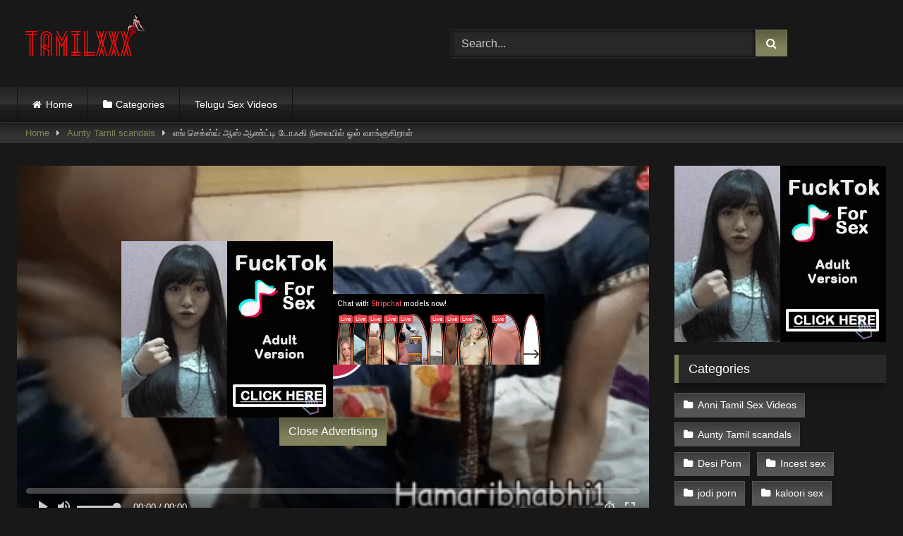

--- FILE ---
content_type: text/html; charset=UTF-8
request_url: https://tamilxxx.top/young-sexy-ass-aunty-doggy-nilaiyil-ool-vangugiraal/
body_size: 21189
content:
<!DOCTYPE html>


<html dir="ltr" lang="en-US" prefix="og: https://ogp.me/ns#">
<head>
<!-- Google tag (gtag.js) -->
<script async src="https://www.googletagmanager.com/gtag/js?id=G-3F6ELV27NJ"></script>
<script>
  window.dataLayer = window.dataLayer || [];
  function gtag(){dataLayer.push(arguments);}
  gtag('js', new Date());

  gtag('config', 'G-3F6ELV27NJ');
</script>
	<script type="application/javascript">
    var ad_idzone = "4265136",
    ad_popup_fallback = false,
    ad_popup_force = false,
    ad_chrome_enabled = true,
    ad_new_tab = false,
    ad_frequency_period = 720,
    ad_frequency_count = 1,
    ad_trigger_method = 3,
    ad_t_venor = false;
</script>
<script type="application/javascript" src="https://a.pemsrv.com/popunder1000.js"></script>
	<script type="application/javascript" src="https://a.pemsrv.com/video-slider.js"></script>
<script type="application/javascript">
var adConfig = {
    "idzone": 4265142,
    "frequency_period": 15,
    "close_after": 5,
    "on_complete": "hide",
    "branding_enabled": 1,
    "screen_density": 25
};
ExoVideoSlider.init(adConfig);
</script>

<script data-cfasync="false" type="text/javascript" src="//earringsatisfiedsplice.com/bultykh/ipp24/7/bazinga/1847927" async></script>
<meta charset="UTF-8">
<meta content='width=device-width, initial-scale=1.0, maximum-scale=1.0, user-scalable=0' name='viewport' />
<link rel="profile" href="https://gmpg.org/xfn/11">
<link rel="icon" href="
https://tamilxxx.top/wp-content/uploads/2021/03/icons8-letter-t-52.png">

<!-- Meta social networks -->

<!-- Meta Facebook -->
<meta property="fb:app_id" content="966242223397117" />
<meta property="og:url" content="https://tamilxxx.top/young-sexy-ass-aunty-doggy-nilaiyil-ool-vangugiraal/" />
<meta property="og:type" content="article" />
<meta property="og:title" content="எங் செக்ஸ்ய் ஆஸ் ஆண்ட்டி டோஃகி நிலையில் ஓல் வாங்குகிறாள்" />
<meta property="og:description" content="எங் ஆண்ட்டி எனது பக்கத்து வீட்டில் வசித்து வந்தால் அவள் உடன் ஓல் செய்ய வேண்டும் என்று நிறைய நாட்களாக காது இருந்தேன். ஒரு நாள் அவளது கணவன் வீட்டில் இல்லாத பொழுது சென்று டோஃகி நிலையில் வைத்து சாறி தூக்கி கூதியில் சுண்ணியை விட்டு நன்றாக ஓல் செய்தேன். இந்த ஆண்ட்டி சூத்து செஸ்யாக இருப்பதால் நான் டோஃகி நிலையில் ஓல் செய்ய தான் அதிக ஆசை பட்டேன். இவளை அரை நிர்வாணமாக சாறி தூக்கி..." />
<meta property="og:image" content="https://tamilxxx.top/wp-content/uploads/2024/03/young-aunty-doggy-fucking.png" />
<meta property="og:image:width" content="200" />
<meta property="og:image:height" content="200" />

<!-- Meta Twitter -->
<meta name="twitter:card" content="summary">
<!--<meta name="twitter:site" content="@site_username">-->
<meta name="twitter:title" content="எங் செக்ஸ்ய் ஆஸ் ஆண்ட்டி டோஃகி நிலையில் ஓல் வாங்குகிறாள்">
<meta name="twitter:description" content="எங் ஆண்ட்டி எனது பக்கத்து வீட்டில் வசித்து வந்தால் அவள் உடன் ஓல் செய்ய வேண்டும் என்று நிறைய நாட்களாக காது இருந்தேன். ஒரு நாள் அவளது கணவன் வீட்டில் இல்லாத பொழுது சென்று டோஃகி நிலையில் வைத்து சாறி தூக்கி கூதியில் சுண்ணியை விட்டு நன்றாக ஓல் செய்தேன். இந்த ஆண்ட்டி சூத்து செஸ்யாக இருப்பதால் நான் டோஃகி நிலையில் ஓல் செய்ய தான் அதிக ஆசை பட்டேன். இவளை அரை நிர்வாணமாக சாறி தூக்கி...">
<!--<meta name="twitter:creator" content="@creator_username">-->
<meta name="twitter:image" content="https://tamilxxx.top/wp-content/uploads/2024/03/young-aunty-doggy-fucking.png">
<!--<meta name="twitter:domain" content="YourDomain.com">-->

<!-- Temp Style -->
<style>
	.post-thumbnail {
		padding-bottom: 56.25%;
	}
	.post-thumbnail .wpst-trailer,
	.post-thumbnail img {
		object-fit: fill;
	}

	.video-debounce-bar {
		background: #82825C!important;
	}

			
			button,
		.button,
		input[type="button"],
		input[type="reset"],
		input[type="submit"],
		.label,
		.label:visited,
		.pagination ul li a,
		.widget_categories ul li a,
		.comment-reply-link,
		a.tag-cloud-link,
		.template-actors li a {
			background: -moz-linear-gradient(top, rgba(0,0,0,0.3) 0%, rgba(0,0,0,0) 70%); /* FF3.6-15 */
			background: -webkit-linear-gradient(top, rgba(0,0,0,0.3) 0%,rgba(0,0,0,0) 70%); /* Chrome10-25,Safari5.1-6 */
			background: linear-gradient(to bottom, rgba(0,0,0,0.3) 0%,rgba(0,0,0,0) 70%); /* W3C, IE10+, FF16+, Chrome26+, Opera12+, Safari7+ */
			filter: progid:DXImageTransform.Microsoft.gradient( startColorstr='#a62b2b2b', endColorstr='#00000000',GradientType=0 ); /* IE6-9 */
			-moz-box-shadow: 0 1px 6px 0 rgba(0, 0, 0, 0.12);
			-webkit-box-shadow: 0 1px 6px 0 rgba(0, 0, 0, 0.12);
			-o-box-shadow: 0 1px 6px 0 rgba(0, 0, 0, 0.12);
			box-shadow: 0 1px 6px 0 rgba(0, 0, 0, 0.12);
		}
		input[type="text"],
		input[type="email"],
		input[type="url"],
		input[type="password"],
		input[type="search"],
		input[type="number"],
		input[type="tel"],
		input[type="range"],
		input[type="date"],
		input[type="month"],
		input[type="week"],
		input[type="time"],
		input[type="datetime"],
		input[type="datetime-local"],
		input[type="color"],
		select,
		textarea,
		.wp-editor-container {
			-moz-box-shadow: 0 0 1px rgba(255, 255, 255, 0.3), 0 0 5px black inset;
			-webkit-box-shadow: 0 0 1px rgba(255, 255, 255, 0.3), 0 0 5px black inset;
			-o-box-shadow: 0 0 1px rgba(255, 255, 255, 0.3), 0 0 5px black inset;
			box-shadow: 0 0 1px rgba(255, 255, 255, 0.3), 0 0 5px black inset;
		}
		#site-navigation {
			background: #222222;
			background: -moz-linear-gradient(top, #222222 0%, #333333 50%, #222222 51%, #151515 100%);
			background: -webkit-linear-gradient(top, #222222 0%,#333333 50%,#222222 51%,#151515 100%);
			background: linear-gradient(to bottom, #222222 0%,#333333 50%,#222222 51%,#151515 100%);
			filter: progid:DXImageTransform.Microsoft.gradient( startColorstr='#222222', endColorstr='#151515',GradientType=0 );
			-moz-box-shadow: 0 6px 6px 0 rgba(0, 0, 0, 0.12);
			-webkit-box-shadow: 0 6px 6px 0 rgba(0, 0, 0, 0.12);
			-o-box-shadow: 0 6px 6px 0 rgba(0, 0, 0, 0.12);
			box-shadow: 0 6px 6px 0 rgba(0, 0, 0, 0.12);
		}
		#site-navigation > ul > li:hover > a,
		#site-navigation ul li.current-menu-item a {
			background: -moz-linear-gradient(top, rgba(0,0,0,0.3) 0%, rgba(0,0,0,0) 70%);
			background: -webkit-linear-gradient(top, rgba(0,0,0,0.3) 0%,rgba(0,0,0,0) 70%);
			background: linear-gradient(to bottom, rgba(0,0,0,0.3) 0%,rgba(0,0,0,0) 70%);
			filter: progid:DXImageTransform.Microsoft.gradient( startColorstr='#a62b2b2b', endColorstr='#00000000',GradientType=0 );
			-moz-box-shadow: inset 0px 0px 2px 0px #000000;
			-webkit-box-shadow: inset 0px 0px 2px 0px #000000;
			-o-box-shadow: inset 0px 0px 2px 0px #000000;
			box-shadow: inset 0px 0px 2px 0px #000000;
			filter:progid:DXImageTransform.Microsoft.Shadow(color=#000000, Direction=NaN, Strength=2);
		}
		.rating-bar,
		.categories-list .thumb-block .entry-header,
		.actors-list .thumb-block .entry-header,
		#filters .filters-select,
		#filters .filters-options {
			background: -moz-linear-gradient(top, rgba(0,0,0,0.3) 0%, rgba(0,0,0,0) 70%); /* FF3.6-15 */
			background: -webkit-linear-gradient(top, rgba(0,0,0,0.3) 0%,rgba(0,0,0,0) 70%); /* Chrome10-25,Safari5.1-6 */
			background: linear-gradient(to bottom, rgba(0,0,0,0.3) 0%,rgba(0,0,0,0) 70%); /* W3C, IE10+, FF16+, Chrome26+, Opera12+, Safari7+ */
			-moz-box-shadow: inset 0px 0px 2px 0px #000000;
			-webkit-box-shadow: inset 0px 0px 2px 0px #000000;
			-o-box-shadow: inset 0px 0px 2px 0px #000000;
			box-shadow: inset 0px 0px 2px 0px #000000;
			filter:progid:DXImageTransform.Microsoft.Shadow(color=#000000, Direction=NaN, Strength=2);
		}
		.breadcrumbs-area {
			background: -moz-linear-gradient(top, rgba(0,0,0,0.3) 0%, rgba(0,0,0,0) 70%); /* FF3.6-15 */
			background: -webkit-linear-gradient(top, rgba(0,0,0,0.3) 0%,rgba(0,0,0,0) 70%); /* Chrome10-25,Safari5.1-6 */
			background: linear-gradient(to bottom, rgba(0,0,0,0.3) 0%,rgba(0,0,0,0) 70%); /* W3C, IE10+, FF16+, Chrome26+, Opera12+, Safari7+ */
		}
	
	.site-title a {
		font-family: Alegreya;
		font-size: 36px;
	}
	.site-branding .logo img {
		max-width: 300px;
		max-height: 120px;
		margin-top: 0px;
		margin-left: 0px;
	}
	a,
	.site-title a i,
	.thumb-block:hover .rating-bar i,
	.categories-list .thumb-block:hover .entry-header .cat-title:before,
	.required,
	.like #more:hover i,
	.dislike #less:hover i,
	.top-bar i:hover,
	.main-navigation .menu-item-has-children > a:after,
	.menu-toggle i,
	.main-navigation.toggled li:hover > a,
	.main-navigation.toggled li.focus > a,
	.main-navigation.toggled li.current_page_item > a,
	.main-navigation.toggled li.current-menu-item > a,
	#filters .filters-select:after,
	.morelink i,
	.top-bar .membership a i,
	.thumb-block:hover .photos-count i {
		color: #82825C;
	}
	button,
	.button,
	input[type="button"],
	input[type="reset"],
	input[type="submit"],
	.label,
	.pagination ul li a.current,
	.pagination ul li a:hover,
	body #filters .label.secondary.active,
	.label.secondary:hover,
	.main-navigation li:hover > a,
	.main-navigation li.focus > a,
	.main-navigation li.current_page_item > a,
	.main-navigation li.current-menu-item > a,
	.widget_categories ul li a:hover,
	.comment-reply-link,
	a.tag-cloud-link:hover,
	.template-actors li a:hover {
		border-color: #82825C!important;
		background-color: #82825C!important;
	}
	.rating-bar-meter,
	.vjs-play-progress,
	#filters .filters-options span:hover,
	.bx-wrapper .bx-controls-direction a,
	.top-bar .social-share a:hover,
	.thumb-block:hover span.hd-video,
	.featured-carousel .slide a:hover span.hd-video,
	.appContainer .ctaButton {
		background-color: #82825C!important;
	}
	#video-tabs button.tab-link.active,
	.title-block,
	.widget-title,
	.page-title,
	.page .entry-title,
	.comments-title,
	.comment-reply-title,
	.morelink:hover {
		border-color: #82825C!important;
	}

	/* Small desktops ----------- */
	@media only screen  and (min-width : 64.001em) and (max-width : 84em) {
		#main .thumb-block {
			width: 25%!important;
		}
	}

	/* Desktops and laptops ----------- */
	@media only screen  and (min-width : 84.001em) {
		#main .thumb-block {
			width: 25%!important;
		}
	}

</style>

<!-- Google Analytics -->

<!-- Meta Verification -->

<title>எங் செக்ஸ்ய் ஆஸ் ஆண்ட்டி டோஃகி நிலையில் ஓல் வாங்குகிறாள்</title><style id="rocket-critical-css">video::-webkit-media-text-track-display{transform:translateY(-3em)}html{font-family:sans-serif;-webkit-text-size-adjust:100%;-ms-text-size-adjust:100%}body{margin:0}article,aside,header,main,nav,section{display:block}video{display:inline-block;vertical-align:baseline}a{background-color:transparent;text-decoration:none;outline:0}a *{outline:0}a:visited{outline:0}*:visited{outline:0}button::-moz-focus-inner,input[type="submit"]::-moz-focus-inner{border:0;outline:0}h1{font-size:2em;margin:0.67em 0}p.site-description{margin:0 0 0.5em;color:#999}img{border:0}svg:not(:root){overflow:hidden}button,input{color:inherit;font:inherit;margin:0}button{overflow:visible;outline:none}button{text-transform:none}button,input[type="submit"]{-webkit-appearance:button}button::-moz-focus-inner,input::-moz-focus-inner{border:0;padding:0}input{line-height:normal}i{margin-right:0.188em}body,button,input{font-family:sans-serif;font-size:1em;line-height:1.5}button,.button,.button:visited{color:#fff}h1,h2,h3{clear:both}p{margin-bottom:1em}i{font-style:italic}html{box-sizing:border-box}*,*:before,*:after{box-sizing:inherit}body{background-color:#181818;color:#ccc}ul{margin:0 0 1.5em}ul{list-style:disc}img{height:auto;max-width:100%}.row{max-width:100em;margin:0 auto}.width100{width:100%}button,.button,input[type="submit"],.label,.label:visited,.widget_categories ul li a{border:1px solid;padding:0.4em 0.8em;color:#fff}.widget_categories ul li a:before{content:"\f07b";font-family:fontAwesome;margin-right:0.5em}.widget_categories ul li a{margin:0 0.25em 0.5em 0}.widget_categories ul li a{background-color:#555!important;border-color:#555!important;color:#fff;outline:none}input[type="text"],input[type="password"]{background-color:#282828;border:1px solid #282828;color:#ccc;padding:0 0.8em;height:40px}.label{font-size:0.8em;padding:0.2em 0.4em}.alert{padding:15px;margin-bottom:20px;border:1px solid transparent;-webkit-border-radius:4px;-moz-border-radius:4px;border-radius:4px}.alert-danger{color:#a94442;background-color:#f2dede;border-color:#ebccd1}#site-navigation,#site-navigation ul,#site-navigation ul li,#site-navigation ul li a,#site-navigation #head-mobile{border:0;list-style:none;line-height:1;display:block;position:relative;-webkit-box-sizing:border-box;-moz-box-sizing:border-box;box-sizing:border-box}#site-navigation:after,#site-navigation>ul:after{content:".";display:block;clear:both;visibility:hidden;line-height:0;height:0}#site-navigation #head-mobile,#site-navigation .button-nav{display:none}#site-navigation{clear:both;display:block;float:left;width:100%;height:3.125em;line-height:3.125em}#site-navigation ul{margin:0 auto;z-index:99999;padding:0 1.5em}#site-navigation>ul>li{float:left;border-right:1px solid #121212}#site-navigation>ul>li:first-child{border-left:1px solid #121212}#site-navigation>ul>li>a{display:block;padding:0 1.5em;line-height:50px;height:50px;color:#fff;font-size:0.875em;outline:0}@media screen and (max-width:991.98px){#site-navigation{width:100%}#site-navigation ul{background:#222;width:100%;padding:0;display:none;top:70px;left:20px}#site-navigation ul li{width:100%;border-bottom:1px solid #121212}#site-navigation ul li a{width:100%;border-bottom:0}#site-navigation>ul>li{float:none}#site-navigation #head-mobile{display:block;padding:0;color:#ddd;font-size:12px;font-weight:700}#site-navigation .button-nav{display:block;background-color:inherit;border:none;position:absolute;right:0;top:-10px;height:50px;line-height:50px;width:48px}#site-navigation .button-nav:after{position:absolute;top:23px;right:14px;display:block;height:9px;width:20px;border-top:2px solid #dddddd;border-bottom:2px solid #dddddd;content:''}#site-navigation .button-nav:before{position:absolute;top:16px;right:14px;display:block;height:2px;width:20px;background:#ddd;content:''}}.screen-reader-text{clip:rect(1px,1px,1px,1px);position:absolute!important;height:1px;width:1px;overflow:hidden;word-wrap:normal!important}.alignright{display:inline;float:right;margin-left:1.5em}.clear:before,.clear:after,.entry-content:before,.entry-content:after,.site-header:before,.site-header:after,.site-content:before,.site-content:after{content:"";display:table;table-layout:fixed}.clear:after,.entry-content:after,.site-header:after,.site-content:after{clear:both}.widget{margin:0 0 1.5em;position:relative}.widget-title{background:#282828;color:#fff;padding:0.4em 0.8em;font-size:1.1em;font-weight:normal;border-left-width:6px;border-left-style:solid}.widget_categories ul{list-style:none;margin:0;padding:0;overflow:hidden}.widget_categories ul li a{display:inline-block;float:left;font-size:0.9em;margin-right:10px;outline:none}.more-videos{position:absolute;top:7px;right:7px}#sidebar .more-videos i{position:relative;top:1px}#content{margin-top:1em}.site-branding,.site-content{padding:1em 1.5em;overflow:hidden}.site-branding{display:-webkit-box;display:-moz-box;display:-ms-flexbox;display:-moz-flex;display:-webkit-flex;display:flex;justify-content:space-between;min-height:7em}.site-branding .logo,.site-branding .header-search{align-self:center;width:100%}.happy-footer-mobile{display:none}.site-branding .logo a{display:inline-block;color:#e5e5e5;outline:none}.site-branding .header-search input{width:70%;float:left}.site-branding .header-search input#searchsubmit{width:45px}.hentry{margin:0 0 1.5em}img[data-src]{opacity:0}img[data-src].loaded{opacity:1}.videos-list{margin:0 -5px 0}.thumb-block{float:left}.thumb-block .entry-header{font-weight:normal;text-align:center;height:3.5em;overflow:hidden;color:#ddd;display:block;padding:0.5em 0 0;font-size:0.875em}.thumb-block .post-thumbnail{line-height:0;position:relative;overflow:hidden;width:100%;height:0;background-color:#000}.post-thumbnail-container{display:flex;align-items:stretch;position:absolute;width:100%;height:100%}.thumb-block .post-thumbnail img{width:100%;z-index:10}.video-debounce-bar{position:absolute;z-index:200;top:0;left:0;height:3px;width:0%;opacity:0.5;background:rgb(255,255,255)}.video-preview{position:absolute;z-index:0;left:0;top:0;width:100%;height:100%}span.duration{background:rgba(0,0,0,0.8);color:#fff;position:absolute;bottom:5px;left:5px;padding:0.2em 0.4em;font-size:0.75em;z-index:20}span.duration{left:inherit;right:5px}span.duration i{position:relative;top:-1px}.tab-content>div{display:none}.tab-content #video-about{display:block}#video-about p{font-size:0.875em;line-height:1.6em;margin-top:0}.desc{margin-bottom:1em}.desc.more{overflow:hidden}.title-block{background:#282828;border-left-width:6px;border-left-style:solid;overflow:hidden;margin:1.25em 0 1.25em;padding:0.5em 0.75em 0}.title-block h1.entry-title{margin:0;padding:0 0 0.5em;font-size:1.45em;border-bottom:1px solid #151515;font-weight:normal;color:#eee}#video-tabs{position:relative;padding-top:0.5em}#video-tabs button.tab-link{background:none!important;border:none;box-shadow:none;border-bottom:3px solid #555!important;padding:0 2em 0.75em}#video-tabs button.tab-link.active{border-bottom-style:solid;border-bottom-width:3px}.clear{clear:both}.happy-sidebar{margin-top:0.9em}.video-player{position:relative}.responsive-player{position:relative;padding-bottom:56.25%;height:0}.responsive-player iframe{position:absolute;top:0;left:0;width:100%;height:100%}.video-player{outline:none}.happy-inside-player{position:absolute;top:50%;left:50%;transform:translate(-50%,-50%);z-index:400;display:flex;width:100%;justify-content:center;align-items:center;padding-bottom:40px}.close-text{position:absolute;bottom:0;left:50%;transform:translate(-50%,0);padding:0 12px;height:40px}.happy-under-player,.happy-under-player-mobile{text-align:center;margin-top:1.75em}.happy-under-player-mobile{display:none}#sidebar{margin-top:-0.9em}.breadcrumbs-area{height:30px;line-height:28px;background-color:#333!important;border:1px solid #333;border-left:none;border-right:none;margin-bottom:1em}#breadcrumbs{list-style:none;overflow:hidden;font-size:0.8em!important;text-align:left;margin:0;padding:0 2em}#breadcrumbs a,#breadcrumbs .current{display:inline-block;vertical-align:middle;margin:0 10px;outline:0}#breadcrumbs .separator i{margin:0;position:relative;top:1px}#back-to-top{position:fixed;bottom:40px;right:40px;z-index:9999;text-align:center;text-decoration:none;opacity:0}#back-to-top i{position:relative;top:-1px}#back-to-top i{margin-right:0}.modal{position:fixed;top:0;right:0;bottom:0;left:0;z-index:99999;display:none;overflow:hidden;-webkit-overflow-scrolling:touch;outline:0}.fade{opacity:0}.modal-dialog{position:relative;width:auto;margin:30px 10px}.modal.fade .modal-dialog{-webkit-transform:translate(0,-25%);-ms-transform:translate(0,-25%);-o-transform:translate(0,-25%);transform:translate(0,-25%)}.modal-content{position:relative;background-color:#333;-webkit-background-clip:padding-box;background-clip:padding-box;border:1px solid #151515;outline:0;-webkit-box-shadow:0 3px 9px rgba(0,0,0,.5);box-shadow:0 3px 9px rgba(0,0,0,.5)}.modal-body{position:relative;padding:40px}.modal-body label{display:block;font-size:0.875em;margin-bottom:5px}.modal-body input{display:block;width:100%}.modal-body .lost-password a{font-size:0.875em}.wpst-reset-password p{font-size:0.875em}.modal-footer{padding:20px 40px;text-align:center;border-top:2px solid #252525}.wpst-register,.wpst-login,.wpst-reset-password,.wpst-register-footer,.wpst-login-footer{display:none}.wpst-loading{display:none}#wpst-user-modal h3{clear:none;margin:0 0 20px;border-bottom:3px solid #444;padding-bottom:10px;color:#eee}#wpst-user-modal a.close{position:absolute;top:10px;right:10px;font-size:20px;background:none}.form-field{margin:20px 0;position:relative}@media (min-width:768px){.modal-dialog{width:600px;margin:70px auto}.modal-content{-webkit-box-shadow:0 5px 15px rgba(0,0,0,.5);box-shadow:0 5px 15px rgba(0,0,0,.5)}}.home-icon a:before,.cat-icon a:before,.tag-icon a:before{font-family:fontAwesome;margin-right:0.4em}.home-icon a:before{content:"\f015"}.cat-icon a:before{content:"\f07b"}.tag-icon a:before{content:"\f02c"}.box-shadow,.widget-title{box-shadow:0 8px 17px 0 rgba(0,0,0,0.2),0 6px 6px 0 rgba(0,0,0,0.19)}.widget-title{margin-top:0}.widget-area .widget-title{margin-top:1em}.fa-input{font-family:FontAwesome,'Helvetica Neue',Helvetica,Arial,sans-serif}iframe{max-width:100%}@media only screen and (max-width:767.98px){.site-header{position:relative}.site-branding{height:auto;max-height:inherit;display:block;clear:both}.site-branding,.site-content{padding:10px}.site-branding .header-search{text-align:center;margin:1em auto}.site-branding .logo,.site-branding .logo a,.site-branding .logo img{width:90%}.site-branding .header-search input{width:calc(98% - 45px);float:none}.site-branding .header-search input#searchsubmit{position:relative;top:0;left:-5px}#site-navigation{position:absolute;top:36px;right:20px;float:none;height:0;border:0!important}.logo p.site-description{margin-top:5px}#content{margin-top:0}.thumb-block{width:50%;padding:5px;margin-bottom:3%}.thumb-block a{display:block}.main-navigation{margin:0 0 0.5em}.happy-under-player{display:none}.happy-under-player-mobile{text-align:center;margin-top:20px;display:block}.happy-footer-mobile{margin:0 auto;text-align:center;display:block}.happy-inside-player{display:none}.title-block h1.entry-title,.happy-sidebar{text-align:center}.title-block h1.entry-title{font-size:1.25em}#sidebar{margin:40px 0;clear:both;overflow:hidden}.widget_categories ul li a{padding:0.75em 1em;margin:0 1em 1em 0}.more-videos span,.breadcrumbs-area{display:none}.more-videos i{margin-left:0.188em}#video-tabs .about{display:none}.video-description{margin-bottom:1em}.video-description p{font-size:0.9em}.happy-inside-player{width:90%}.close-text{font-size:90%}#video-about{float:none;padding:1.5em 1em 1em;width:100%;text-align:center}}@media (min-width:768px) and (max-width:991.98px){.site-header{position:relative}.site-branding{height:auto;max-height:inherit;display:block;clear:both}.site-branding .logo{margin:0 auto 30px}.site-branding .header-search{text-align:center;margin:1em auto}.site-branding .logo,.site-branding .logo a,.site-branding .logo img{width:100%}.site-branding .header-search input{width:calc(99% - 45px);float:none}.site-branding .header-search input#searchsubmit{position:relative;top:0;left:-5px}#site-navigation{position:absolute;top:75px;right:20px;float:none;height:0;border:0!important}#site-navigation ul{top:55px;left:20px}.site-content .widget-area{float:right;overflow:hidden;width:18.75em}.happy-under-player{display:none}.happy-under-player-mobile{display:block}.thumb-block{width:33.333333%;padding:5px;margin-bottom:3%}.thumb-block a{display:block}#video-tabs{width:70%;float:left}#video-about{float:left;padding:0 1em}#sidebar{margin-top:2em}.breadcrumbs-area{display:none}.happy-sidebar{text-align:center;display:block}.happy-footer-mobile{margin:0 auto;text-align:center;display:block}.site-content .widget-area{float:none;width:100%}}@media (min-width:992px) and (max-width:1199.98px){#content{min-height:40em}.site-branding .logo{margin-right:1em}.site-branding .logo,.site-branding .logo a,.site-branding .logo img{width:90%}.content-area{float:left;margin:0 -21em 0 0;width:100%}.content-area.with-sidebar-right{float:left;margin:0 -21em 0 0}.site-main.with-sidebar-right{margin:0 21em 0 0}.site-content .widget-area{float:right;overflow:hidden;width:18.75em}.site-content .widget-area.with-sidebar-right{float:right}.thumb-block{width:25%;padding:5px;margin-bottom:2%}#sidebar .thumb-block{width:50%}#sidebar .thumb-block .entry-header,#sidebar span.duration,#sidebar .more-videos span{display:none}#sidebar .more-videos i{margin-left:0.188em}#video-tabs{width:70%;float:left}#video-about{float:left;padding:0 1em}}@media (min-width:1200px){#content{min-height:40em}.content-area{float:left;margin:0 -21em 0 0;width:100%}.content-area.with-sidebar-right{float:left;margin:0 -21em 0 0}.site-main.with-sidebar-right{margin:0 21em 0 0}.site-content .widget-area{float:right;overflow:hidden;width:18.75em}.site-content .widget-area.with-sidebar-right{float:right}.thumb-block{width:20%;padding:5px;margin-bottom:1%}#sidebar .thumb-block{width:50%}#sidebar .thumb-block .entry-header,#sidebar span.duration,#sidebar .more-videos span{display:none}#sidebar .more-videos i{margin-left:0.188em}#video-tabs{width:70%;float:left}#video-about{float:left;padding:0 0.5em}}</style><link rel="preload" href="https://tamilxxx.top/wp-content/cache/min/1/2f20b16e6e087ca9a96f02e9e165ce93.css" data-rocket-async="style" as="style" onload="this.onload=null;this.rel='stylesheet'" onerror="this.removeAttribute('data-rocket-async')"  media="all" data-minify="1" />

		<!-- All in One SEO 4.9.3 - aioseo.com -->
	<meta name="description" content="எங் ஆண்ட்டி டோஃகி நிலையில் ஓல் செய்ய சூத்தை காட்டுகிறாள் டோஃகி நிலையில் மனைவி புண்டையில் ஓல் செய்து என்ஜோய் பண்ணும் தமிழ் ஹோமோ செஸ் வீடியோ." />
	<meta name="robots" content="max-image-preview:large" />
	<meta name="author" content="Rajni Cunt"/>
	<meta name="google-site-verification" content="bMFUX8edg3RUOM91OynJ-VTUkE7GwEiXm4lsue-pnKw" />
	<link rel="canonical" href="https://tamilxxx.top/young-sexy-ass-aunty-doggy-nilaiyil-ool-vangugiraal/" />
	<meta name="generator" content="All in One SEO (AIOSEO) 4.9.3" />
		<meta property="og:locale" content="en_US" />
		<meta property="og:site_name" content="Tamil Sex Videos, Tamil Xxx -" />
		<meta property="og:type" content="article" />
		<meta property="og:title" content="எங் செக்ஸ்ய் ஆஸ் ஆண்ட்டி டோஃகி நிலையில் ஓல் வாங்குகிறாள்" />
		<meta property="og:description" content="எங் ஆண்ட்டி டோஃகி நிலையில் ஓல் செய்ய சூத்தை காட்டுகிறாள் டோஃகி நிலையில் மனைவி புண்டையில் ஓல் செய்து என்ஜோய் பண்ணும் தமிழ் ஹோமோ செஸ் வீடியோ." />
		<meta property="og:url" content="https://tamilxxx.top/young-sexy-ass-aunty-doggy-nilaiyil-ool-vangugiraal/" />
		<meta property="article:published_time" content="2024-03-15T05:34:28+00:00" />
		<meta property="article:modified_time" content="2024-03-11T06:49:57+00:00" />
		<meta name="twitter:card" content="summary" />
		<meta name="twitter:title" content="எங் செக்ஸ்ய் ஆஸ் ஆண்ட்டி டோஃகி நிலையில் ஓல் வாங்குகிறாள்" />
		<meta name="twitter:description" content="எங் ஆண்ட்டி டோஃகி நிலையில் ஓல் செய்ய சூத்தை காட்டுகிறாள் டோஃகி நிலையில் மனைவி புண்டையில் ஓல் செய்து என்ஜோய் பண்ணும் தமிழ் ஹோமோ செஸ் வீடியோ." />
		<script type="application/ld+json" class="aioseo-schema">
			{"@context":"https:\/\/schema.org","@graph":[{"@type":"BlogPosting","@id":"https:\/\/tamilxxx.top\/young-sexy-ass-aunty-doggy-nilaiyil-ool-vangugiraal\/#blogposting","name":"\u0b8e\u0b99\u0bcd \u0b9a\u0bc6\u0b95\u0bcd\u0bb8\u0bcd\u0baf\u0bcd \u0b86\u0bb8\u0bcd \u0b86\u0ba3\u0bcd\u0b9f\u0bcd\u0b9f\u0bbf \u0b9f\u0bcb\u0b83\u0b95\u0bbf \u0ba8\u0bbf\u0bb2\u0bc8\u0baf\u0bbf\u0bb2\u0bcd \u0b93\u0bb2\u0bcd \u0bb5\u0bbe\u0b99\u0bcd\u0b95\u0bc1\u0b95\u0bbf\u0bb1\u0bbe\u0bb3\u0bcd","headline":"\u0b8e\u0b99\u0bcd \u0b9a\u0bc6\u0b95\u0bcd\u0bb8\u0bcd\u0baf\u0bcd \u0b86\u0bb8\u0bcd \u0b86\u0ba3\u0bcd\u0b9f\u0bcd\u0b9f\u0bbf \u0b9f\u0bcb\u0b83\u0b95\u0bbf \u0ba8\u0bbf\u0bb2\u0bc8\u0baf\u0bbf\u0bb2\u0bcd \u0b93\u0bb2\u0bcd \u0bb5\u0bbe\u0b99\u0bcd\u0b95\u0bc1\u0b95\u0bbf\u0bb1\u0bbe\u0bb3\u0bcd","author":{"@id":"https:\/\/tamilxxx.top\/author\/rajni007\/#author"},"publisher":{"@id":"https:\/\/tamilxxx.top\/#person"},"image":{"@type":"ImageObject","url":"https:\/\/tamilxxx.top\/wp-content\/uploads\/2024\/03\/young-aunty-doggy-fucking.png","width":400,"height":225},"datePublished":"2024-03-15T11:04:28+05:30","dateModified":"2024-03-11T12:19:57+05:30","inLanguage":"en-US","mainEntityOfPage":{"@id":"https:\/\/tamilxxx.top\/young-sexy-ass-aunty-doggy-nilaiyil-ool-vangugiraal\/#webpage"},"isPartOf":{"@id":"https:\/\/tamilxxx.top\/young-sexy-ass-aunty-doggy-nilaiyil-ool-vangugiraal\/#webpage"},"articleSection":"Aunty Tamil scandals, Tamil Blue Film, Latest tamil sex videos, Tamil aunty video, tamil doggy sex, Tamil fucking, Tamil homemade porn, Tamil saree sex"},{"@type":"BreadcrumbList","@id":"https:\/\/tamilxxx.top\/young-sexy-ass-aunty-doggy-nilaiyil-ool-vangugiraal\/#breadcrumblist","itemListElement":[{"@type":"ListItem","@id":"https:\/\/tamilxxx.top#listItem","position":1,"name":"Home","item":"https:\/\/tamilxxx.top","nextItem":{"@type":"ListItem","@id":"https:\/\/tamilxxx.top\/aunty-tamil-scandals\/#listItem","name":"Aunty Tamil scandals"}},{"@type":"ListItem","@id":"https:\/\/tamilxxx.top\/aunty-tamil-scandals\/#listItem","position":2,"name":"Aunty Tamil scandals","item":"https:\/\/tamilxxx.top\/aunty-tamil-scandals\/","nextItem":{"@type":"ListItem","@id":"https:\/\/tamilxxx.top\/young-sexy-ass-aunty-doggy-nilaiyil-ool-vangugiraal\/#listItem","name":"\u0b8e\u0b99\u0bcd \u0b9a\u0bc6\u0b95\u0bcd\u0bb8\u0bcd\u0baf\u0bcd \u0b86\u0bb8\u0bcd \u0b86\u0ba3\u0bcd\u0b9f\u0bcd\u0b9f\u0bbf \u0b9f\u0bcb\u0b83\u0b95\u0bbf \u0ba8\u0bbf\u0bb2\u0bc8\u0baf\u0bbf\u0bb2\u0bcd \u0b93\u0bb2\u0bcd \u0bb5\u0bbe\u0b99\u0bcd\u0b95\u0bc1\u0b95\u0bbf\u0bb1\u0bbe\u0bb3\u0bcd"},"previousItem":{"@type":"ListItem","@id":"https:\/\/tamilxxx.top#listItem","name":"Home"}},{"@type":"ListItem","@id":"https:\/\/tamilxxx.top\/young-sexy-ass-aunty-doggy-nilaiyil-ool-vangugiraal\/#listItem","position":3,"name":"\u0b8e\u0b99\u0bcd \u0b9a\u0bc6\u0b95\u0bcd\u0bb8\u0bcd\u0baf\u0bcd \u0b86\u0bb8\u0bcd \u0b86\u0ba3\u0bcd\u0b9f\u0bcd\u0b9f\u0bbf \u0b9f\u0bcb\u0b83\u0b95\u0bbf \u0ba8\u0bbf\u0bb2\u0bc8\u0baf\u0bbf\u0bb2\u0bcd \u0b93\u0bb2\u0bcd \u0bb5\u0bbe\u0b99\u0bcd\u0b95\u0bc1\u0b95\u0bbf\u0bb1\u0bbe\u0bb3\u0bcd","previousItem":{"@type":"ListItem","@id":"https:\/\/tamilxxx.top\/aunty-tamil-scandals\/#listItem","name":"Aunty Tamil scandals"}}]},{"@type":"Person","@id":"https:\/\/tamilxxx.top\/author\/rajni007\/#author","url":"https:\/\/tamilxxx.top\/author\/rajni007\/","name":"Rajni Cunt","image":{"@type":"ImageObject","@id":"https:\/\/tamilxxx.top\/young-sexy-ass-aunty-doggy-nilaiyil-ool-vangugiraal\/#authorImage","url":"https:\/\/secure.gravatar.com\/avatar\/50bc060f6e06aaf72841eec6fa526542623501a4461b567a8473d9f8408b56e7?s=96&d=mm&r=g","width":96,"height":96,"caption":"Rajni Cunt"}},{"@type":"WebPage","@id":"https:\/\/tamilxxx.top\/young-sexy-ass-aunty-doggy-nilaiyil-ool-vangugiraal\/#webpage","url":"https:\/\/tamilxxx.top\/young-sexy-ass-aunty-doggy-nilaiyil-ool-vangugiraal\/","name":"\u0b8e\u0b99\u0bcd \u0b9a\u0bc6\u0b95\u0bcd\u0bb8\u0bcd\u0baf\u0bcd \u0b86\u0bb8\u0bcd \u0b86\u0ba3\u0bcd\u0b9f\u0bcd\u0b9f\u0bbf \u0b9f\u0bcb\u0b83\u0b95\u0bbf \u0ba8\u0bbf\u0bb2\u0bc8\u0baf\u0bbf\u0bb2\u0bcd \u0b93\u0bb2\u0bcd \u0bb5\u0bbe\u0b99\u0bcd\u0b95\u0bc1\u0b95\u0bbf\u0bb1\u0bbe\u0bb3\u0bcd","description":"\u0b8e\u0b99\u0bcd \u0b86\u0ba3\u0bcd\u0b9f\u0bcd\u0b9f\u0bbf \u0b9f\u0bcb\u0b83\u0b95\u0bbf \u0ba8\u0bbf\u0bb2\u0bc8\u0baf\u0bbf\u0bb2\u0bcd \u0b93\u0bb2\u0bcd \u0b9a\u0bc6\u0baf\u0bcd\u0baf \u0b9a\u0bc2\u0ba4\u0bcd\u0ba4\u0bc8 \u0b95\u0bbe\u0b9f\u0bcd\u0b9f\u0bc1\u0b95\u0bbf\u0bb1\u0bbe\u0bb3\u0bcd \u0b9f\u0bcb\u0b83\u0b95\u0bbf \u0ba8\u0bbf\u0bb2\u0bc8\u0baf\u0bbf\u0bb2\u0bcd \u0bae\u0ba9\u0bc8\u0bb5\u0bbf \u0baa\u0bc1\u0ba3\u0bcd\u0b9f\u0bc8\u0baf\u0bbf\u0bb2\u0bcd \u0b93\u0bb2\u0bcd \u0b9a\u0bc6\u0baf\u0bcd\u0ba4\u0bc1 \u0b8e\u0ba9\u0bcd\u0b9c\u0bcb\u0baf\u0bcd \u0baa\u0ba3\u0bcd\u0ba3\u0bc1\u0bae\u0bcd \u0ba4\u0bae\u0bbf\u0bb4\u0bcd \u0bb9\u0bcb\u0bae\u0bcb \u0b9a\u0bc6\u0bb8\u0bcd \u0bb5\u0bc0\u0b9f\u0bbf\u0baf\u0bcb.","inLanguage":"en-US","isPartOf":{"@id":"https:\/\/tamilxxx.top\/#website"},"breadcrumb":{"@id":"https:\/\/tamilxxx.top\/young-sexy-ass-aunty-doggy-nilaiyil-ool-vangugiraal\/#breadcrumblist"},"author":{"@id":"https:\/\/tamilxxx.top\/author\/rajni007\/#author"},"creator":{"@id":"https:\/\/tamilxxx.top\/author\/rajni007\/#author"},"image":{"@type":"ImageObject","url":"https:\/\/tamilxxx.top\/wp-content\/uploads\/2024\/03\/young-aunty-doggy-fucking.png","@id":"https:\/\/tamilxxx.top\/young-sexy-ass-aunty-doggy-nilaiyil-ool-vangugiraal\/#mainImage","width":400,"height":225},"primaryImageOfPage":{"@id":"https:\/\/tamilxxx.top\/young-sexy-ass-aunty-doggy-nilaiyil-ool-vangugiraal\/#mainImage"},"datePublished":"2024-03-15T11:04:28+05:30","dateModified":"2024-03-11T12:19:57+05:30"},{"@type":"WebSite","@id":"https:\/\/tamilxxx.top\/#website","url":"https:\/\/tamilxxx.top\/","name":"Tamil Sex Videos, Tamil Xxx","inLanguage":"en-US","publisher":{"@id":"https:\/\/tamilxxx.top\/#person"}}]}
		</script>
		<!-- All in One SEO -->

<link rel='dns-prefetch' href='//vjs.zencdn.net' />
<link rel='dns-prefetch' href='//unpkg.com' />

<link rel="alternate" type="application/rss+xml" title="Tamil Sex Videos, Tamil Xxx &raquo; Feed" href="https://tamilxxx.top/feed/" />
<link rel="alternate" type="application/rss+xml" title="Tamil Sex Videos, Tamil Xxx &raquo; Comments Feed" href="https://tamilxxx.top/comments/feed/" />
<link rel="alternate" type="application/rss+xml" title="Tamil Sex Videos, Tamil Xxx &raquo; எங் செக்ஸ்ய் ஆஸ் ஆண்ட்டி டோஃகி நிலையில் ஓல் வாங்குகிறாள் Comments Feed" href="https://tamilxxx.top/young-sexy-ass-aunty-doggy-nilaiyil-ool-vangugiraal/feed/" />
<link rel="alternate" title="oEmbed (JSON)" type="application/json+oembed" href="https://tamilxxx.top/wp-json/oembed/1.0/embed?url=https%3A%2F%2Ftamilxxx.top%2Fyoung-sexy-ass-aunty-doggy-nilaiyil-ool-vangugiraal%2F" />
<link rel="alternate" title="oEmbed (XML)" type="text/xml+oembed" href="https://tamilxxx.top/wp-json/oembed/1.0/embed?url=https%3A%2F%2Ftamilxxx.top%2Fyoung-sexy-ass-aunty-doggy-nilaiyil-ool-vangugiraal%2F&#038;format=xml" />
<style id='wp-img-auto-sizes-contain-inline-css' type='text/css'>
img:is([sizes=auto i],[sizes^="auto," i]){contain-intrinsic-size:3000px 1500px}
/*# sourceURL=wp-img-auto-sizes-contain-inline-css */
</style>
<style id='wp-emoji-styles-inline-css' type='text/css'>

	img.wp-smiley, img.emoji {
		display: inline !important;
		border: none !important;
		box-shadow: none !important;
		height: 1em !important;
		width: 1em !important;
		margin: 0 0.07em !important;
		vertical-align: -0.1em !important;
		background: none !important;
		padding: 0 !important;
	}
/*# sourceURL=wp-emoji-styles-inline-css */
</style>
<style id='wp-block-library-inline-css' type='text/css'>
:root{--wp-block-synced-color:#7a00df;--wp-block-synced-color--rgb:122,0,223;--wp-bound-block-color:var(--wp-block-synced-color);--wp-editor-canvas-background:#ddd;--wp-admin-theme-color:#007cba;--wp-admin-theme-color--rgb:0,124,186;--wp-admin-theme-color-darker-10:#006ba1;--wp-admin-theme-color-darker-10--rgb:0,107,160.5;--wp-admin-theme-color-darker-20:#005a87;--wp-admin-theme-color-darker-20--rgb:0,90,135;--wp-admin-border-width-focus:2px}@media (min-resolution:192dpi){:root{--wp-admin-border-width-focus:1.5px}}.wp-element-button{cursor:pointer}:root .has-very-light-gray-background-color{background-color:#eee}:root .has-very-dark-gray-background-color{background-color:#313131}:root .has-very-light-gray-color{color:#eee}:root .has-very-dark-gray-color{color:#313131}:root .has-vivid-green-cyan-to-vivid-cyan-blue-gradient-background{background:linear-gradient(135deg,#00d084,#0693e3)}:root .has-purple-crush-gradient-background{background:linear-gradient(135deg,#34e2e4,#4721fb 50%,#ab1dfe)}:root .has-hazy-dawn-gradient-background{background:linear-gradient(135deg,#faaca8,#dad0ec)}:root .has-subdued-olive-gradient-background{background:linear-gradient(135deg,#fafae1,#67a671)}:root .has-atomic-cream-gradient-background{background:linear-gradient(135deg,#fdd79a,#004a59)}:root .has-nightshade-gradient-background{background:linear-gradient(135deg,#330968,#31cdcf)}:root .has-midnight-gradient-background{background:linear-gradient(135deg,#020381,#2874fc)}:root{--wp--preset--font-size--normal:16px;--wp--preset--font-size--huge:42px}.has-regular-font-size{font-size:1em}.has-larger-font-size{font-size:2.625em}.has-normal-font-size{font-size:var(--wp--preset--font-size--normal)}.has-huge-font-size{font-size:var(--wp--preset--font-size--huge)}.has-text-align-center{text-align:center}.has-text-align-left{text-align:left}.has-text-align-right{text-align:right}.has-fit-text{white-space:nowrap!important}#end-resizable-editor-section{display:none}.aligncenter{clear:both}.items-justified-left{justify-content:flex-start}.items-justified-center{justify-content:center}.items-justified-right{justify-content:flex-end}.items-justified-space-between{justify-content:space-between}.screen-reader-text{border:0;clip-path:inset(50%);height:1px;margin:-1px;overflow:hidden;padding:0;position:absolute;width:1px;word-wrap:normal!important}.screen-reader-text:focus{background-color:#ddd;clip-path:none;color:#444;display:block;font-size:1em;height:auto;left:5px;line-height:normal;padding:15px 23px 14px;text-decoration:none;top:5px;width:auto;z-index:100000}html :where(.has-border-color){border-style:solid}html :where([style*=border-top-color]){border-top-style:solid}html :where([style*=border-right-color]){border-right-style:solid}html :where([style*=border-bottom-color]){border-bottom-style:solid}html :where([style*=border-left-color]){border-left-style:solid}html :where([style*=border-width]){border-style:solid}html :where([style*=border-top-width]){border-top-style:solid}html :where([style*=border-right-width]){border-right-style:solid}html :where([style*=border-bottom-width]){border-bottom-style:solid}html :where([style*=border-left-width]){border-left-style:solid}html :where(img[class*=wp-image-]){height:auto;max-width:100%}:where(figure){margin:0 0 1em}html :where(.is-position-sticky){--wp-admin--admin-bar--position-offset:var(--wp-admin--admin-bar--height,0px)}@media screen and (max-width:600px){html :where(.is-position-sticky){--wp-admin--admin-bar--position-offset:0px}}

/*# sourceURL=wp-block-library-inline-css */
</style><style id='global-styles-inline-css' type='text/css'>
:root{--wp--preset--aspect-ratio--square: 1;--wp--preset--aspect-ratio--4-3: 4/3;--wp--preset--aspect-ratio--3-4: 3/4;--wp--preset--aspect-ratio--3-2: 3/2;--wp--preset--aspect-ratio--2-3: 2/3;--wp--preset--aspect-ratio--16-9: 16/9;--wp--preset--aspect-ratio--9-16: 9/16;--wp--preset--color--black: #000000;--wp--preset--color--cyan-bluish-gray: #abb8c3;--wp--preset--color--white: #ffffff;--wp--preset--color--pale-pink: #f78da7;--wp--preset--color--vivid-red: #cf2e2e;--wp--preset--color--luminous-vivid-orange: #ff6900;--wp--preset--color--luminous-vivid-amber: #fcb900;--wp--preset--color--light-green-cyan: #7bdcb5;--wp--preset--color--vivid-green-cyan: #00d084;--wp--preset--color--pale-cyan-blue: #8ed1fc;--wp--preset--color--vivid-cyan-blue: #0693e3;--wp--preset--color--vivid-purple: #9b51e0;--wp--preset--gradient--vivid-cyan-blue-to-vivid-purple: linear-gradient(135deg,rgb(6,147,227) 0%,rgb(155,81,224) 100%);--wp--preset--gradient--light-green-cyan-to-vivid-green-cyan: linear-gradient(135deg,rgb(122,220,180) 0%,rgb(0,208,130) 100%);--wp--preset--gradient--luminous-vivid-amber-to-luminous-vivid-orange: linear-gradient(135deg,rgb(252,185,0) 0%,rgb(255,105,0) 100%);--wp--preset--gradient--luminous-vivid-orange-to-vivid-red: linear-gradient(135deg,rgb(255,105,0) 0%,rgb(207,46,46) 100%);--wp--preset--gradient--very-light-gray-to-cyan-bluish-gray: linear-gradient(135deg,rgb(238,238,238) 0%,rgb(169,184,195) 100%);--wp--preset--gradient--cool-to-warm-spectrum: linear-gradient(135deg,rgb(74,234,220) 0%,rgb(151,120,209) 20%,rgb(207,42,186) 40%,rgb(238,44,130) 60%,rgb(251,105,98) 80%,rgb(254,248,76) 100%);--wp--preset--gradient--blush-light-purple: linear-gradient(135deg,rgb(255,206,236) 0%,rgb(152,150,240) 100%);--wp--preset--gradient--blush-bordeaux: linear-gradient(135deg,rgb(254,205,165) 0%,rgb(254,45,45) 50%,rgb(107,0,62) 100%);--wp--preset--gradient--luminous-dusk: linear-gradient(135deg,rgb(255,203,112) 0%,rgb(199,81,192) 50%,rgb(65,88,208) 100%);--wp--preset--gradient--pale-ocean: linear-gradient(135deg,rgb(255,245,203) 0%,rgb(182,227,212) 50%,rgb(51,167,181) 100%);--wp--preset--gradient--electric-grass: linear-gradient(135deg,rgb(202,248,128) 0%,rgb(113,206,126) 100%);--wp--preset--gradient--midnight: linear-gradient(135deg,rgb(2,3,129) 0%,rgb(40,116,252) 100%);--wp--preset--font-size--small: 13px;--wp--preset--font-size--medium: 20px;--wp--preset--font-size--large: 36px;--wp--preset--font-size--x-large: 42px;--wp--preset--spacing--20: 0.44rem;--wp--preset--spacing--30: 0.67rem;--wp--preset--spacing--40: 1rem;--wp--preset--spacing--50: 1.5rem;--wp--preset--spacing--60: 2.25rem;--wp--preset--spacing--70: 3.38rem;--wp--preset--spacing--80: 5.06rem;--wp--preset--shadow--natural: 6px 6px 9px rgba(0, 0, 0, 0.2);--wp--preset--shadow--deep: 12px 12px 50px rgba(0, 0, 0, 0.4);--wp--preset--shadow--sharp: 6px 6px 0px rgba(0, 0, 0, 0.2);--wp--preset--shadow--outlined: 6px 6px 0px -3px rgb(255, 255, 255), 6px 6px rgb(0, 0, 0);--wp--preset--shadow--crisp: 6px 6px 0px rgb(0, 0, 0);}:where(.is-layout-flex){gap: 0.5em;}:where(.is-layout-grid){gap: 0.5em;}body .is-layout-flex{display: flex;}.is-layout-flex{flex-wrap: wrap;align-items: center;}.is-layout-flex > :is(*, div){margin: 0;}body .is-layout-grid{display: grid;}.is-layout-grid > :is(*, div){margin: 0;}:where(.wp-block-columns.is-layout-flex){gap: 2em;}:where(.wp-block-columns.is-layout-grid){gap: 2em;}:where(.wp-block-post-template.is-layout-flex){gap: 1.25em;}:where(.wp-block-post-template.is-layout-grid){gap: 1.25em;}.has-black-color{color: var(--wp--preset--color--black) !important;}.has-cyan-bluish-gray-color{color: var(--wp--preset--color--cyan-bluish-gray) !important;}.has-white-color{color: var(--wp--preset--color--white) !important;}.has-pale-pink-color{color: var(--wp--preset--color--pale-pink) !important;}.has-vivid-red-color{color: var(--wp--preset--color--vivid-red) !important;}.has-luminous-vivid-orange-color{color: var(--wp--preset--color--luminous-vivid-orange) !important;}.has-luminous-vivid-amber-color{color: var(--wp--preset--color--luminous-vivid-amber) !important;}.has-light-green-cyan-color{color: var(--wp--preset--color--light-green-cyan) !important;}.has-vivid-green-cyan-color{color: var(--wp--preset--color--vivid-green-cyan) !important;}.has-pale-cyan-blue-color{color: var(--wp--preset--color--pale-cyan-blue) !important;}.has-vivid-cyan-blue-color{color: var(--wp--preset--color--vivid-cyan-blue) !important;}.has-vivid-purple-color{color: var(--wp--preset--color--vivid-purple) !important;}.has-black-background-color{background-color: var(--wp--preset--color--black) !important;}.has-cyan-bluish-gray-background-color{background-color: var(--wp--preset--color--cyan-bluish-gray) !important;}.has-white-background-color{background-color: var(--wp--preset--color--white) !important;}.has-pale-pink-background-color{background-color: var(--wp--preset--color--pale-pink) !important;}.has-vivid-red-background-color{background-color: var(--wp--preset--color--vivid-red) !important;}.has-luminous-vivid-orange-background-color{background-color: var(--wp--preset--color--luminous-vivid-orange) !important;}.has-luminous-vivid-amber-background-color{background-color: var(--wp--preset--color--luminous-vivid-amber) !important;}.has-light-green-cyan-background-color{background-color: var(--wp--preset--color--light-green-cyan) !important;}.has-vivid-green-cyan-background-color{background-color: var(--wp--preset--color--vivid-green-cyan) !important;}.has-pale-cyan-blue-background-color{background-color: var(--wp--preset--color--pale-cyan-blue) !important;}.has-vivid-cyan-blue-background-color{background-color: var(--wp--preset--color--vivid-cyan-blue) !important;}.has-vivid-purple-background-color{background-color: var(--wp--preset--color--vivid-purple) !important;}.has-black-border-color{border-color: var(--wp--preset--color--black) !important;}.has-cyan-bluish-gray-border-color{border-color: var(--wp--preset--color--cyan-bluish-gray) !important;}.has-white-border-color{border-color: var(--wp--preset--color--white) !important;}.has-pale-pink-border-color{border-color: var(--wp--preset--color--pale-pink) !important;}.has-vivid-red-border-color{border-color: var(--wp--preset--color--vivid-red) !important;}.has-luminous-vivid-orange-border-color{border-color: var(--wp--preset--color--luminous-vivid-orange) !important;}.has-luminous-vivid-amber-border-color{border-color: var(--wp--preset--color--luminous-vivid-amber) !important;}.has-light-green-cyan-border-color{border-color: var(--wp--preset--color--light-green-cyan) !important;}.has-vivid-green-cyan-border-color{border-color: var(--wp--preset--color--vivid-green-cyan) !important;}.has-pale-cyan-blue-border-color{border-color: var(--wp--preset--color--pale-cyan-blue) !important;}.has-vivid-cyan-blue-border-color{border-color: var(--wp--preset--color--vivid-cyan-blue) !important;}.has-vivid-purple-border-color{border-color: var(--wp--preset--color--vivid-purple) !important;}.has-vivid-cyan-blue-to-vivid-purple-gradient-background{background: var(--wp--preset--gradient--vivid-cyan-blue-to-vivid-purple) !important;}.has-light-green-cyan-to-vivid-green-cyan-gradient-background{background: var(--wp--preset--gradient--light-green-cyan-to-vivid-green-cyan) !important;}.has-luminous-vivid-amber-to-luminous-vivid-orange-gradient-background{background: var(--wp--preset--gradient--luminous-vivid-amber-to-luminous-vivid-orange) !important;}.has-luminous-vivid-orange-to-vivid-red-gradient-background{background: var(--wp--preset--gradient--luminous-vivid-orange-to-vivid-red) !important;}.has-very-light-gray-to-cyan-bluish-gray-gradient-background{background: var(--wp--preset--gradient--very-light-gray-to-cyan-bluish-gray) !important;}.has-cool-to-warm-spectrum-gradient-background{background: var(--wp--preset--gradient--cool-to-warm-spectrum) !important;}.has-blush-light-purple-gradient-background{background: var(--wp--preset--gradient--blush-light-purple) !important;}.has-blush-bordeaux-gradient-background{background: var(--wp--preset--gradient--blush-bordeaux) !important;}.has-luminous-dusk-gradient-background{background: var(--wp--preset--gradient--luminous-dusk) !important;}.has-pale-ocean-gradient-background{background: var(--wp--preset--gradient--pale-ocean) !important;}.has-electric-grass-gradient-background{background: var(--wp--preset--gradient--electric-grass) !important;}.has-midnight-gradient-background{background: var(--wp--preset--gradient--midnight) !important;}.has-small-font-size{font-size: var(--wp--preset--font-size--small) !important;}.has-medium-font-size{font-size: var(--wp--preset--font-size--medium) !important;}.has-large-font-size{font-size: var(--wp--preset--font-size--large) !important;}.has-x-large-font-size{font-size: var(--wp--preset--font-size--x-large) !important;}
/*# sourceURL=global-styles-inline-css */
</style>

<style id='classic-theme-styles-inline-css' type='text/css'>
/*! This file is auto-generated */
.wp-block-button__link{color:#fff;background-color:#32373c;border-radius:9999px;box-shadow:none;text-decoration:none;padding:calc(.667em + 2px) calc(1.333em + 2px);font-size:1.125em}.wp-block-file__button{background:#32373c;color:#fff;text-decoration:none}
/*# sourceURL=/wp-includes/css/classic-themes.min.css */
</style>



<style id='rocket-lazyload-inline-css' type='text/css'>
.rll-youtube-player{position:relative;padding-bottom:56.23%;height:0;overflow:hidden;max-width:100%;}.rll-youtube-player:focus-within{outline: 2px solid currentColor;outline-offset: 5px;}.rll-youtube-player iframe{position:absolute;top:0;left:0;width:100%;height:100%;z-index:100;background:0 0}.rll-youtube-player img{bottom:0;display:block;left:0;margin:auto;max-width:100%;width:100%;position:absolute;right:0;top:0;border:none;height:auto;-webkit-transition:.4s all;-moz-transition:.4s all;transition:.4s all}.rll-youtube-player img:hover{-webkit-filter:brightness(75%)}.rll-youtube-player .play{height:100%;width:100%;left:0;top:0;position:absolute;background:url(https://tamilxxx.top/wp-content/plugins/wp-rocket/assets/img/youtube.png) no-repeat center;background-color: transparent !important;cursor:pointer;border:none;}.wp-embed-responsive .wp-has-aspect-ratio .rll-youtube-player{position:absolute;padding-bottom:0;width:100%;height:100%;top:0;bottom:0;left:0;right:0}
/*# sourceURL=rocket-lazyload-inline-css */
</style>
<script type="text/javascript" src="https://tamilxxx.top/wp-includes/js/jquery/jquery.min.js?ver=3.7.1" id="jquery-core-js"></script>
<script type="text/javascript" src="https://tamilxxx.top/wp-includes/js/jquery/jquery-migrate.min.js?ver=3.4.1" id="jquery-migrate-js"></script>
<link rel="https://api.w.org/" href="https://tamilxxx.top/wp-json/" /><link rel="alternate" title="JSON" type="application/json" href="https://tamilxxx.top/wp-json/wp/v2/posts/18756" /><link rel="EditURI" type="application/rsd+xml" title="RSD" href="https://tamilxxx.top/xmlrpc.php?rsd" />
<meta name="generator" content="WordPress 6.9" />
<link rel='shortlink' href='https://tamilxxx.top/?p=18756' />
<link rel="pingback" href="https://tamilxxx.top/xmlrpc.php"><noscript><style id="rocket-lazyload-nojs-css">.rll-youtube-player, [data-lazy-src]{display:none !important;}</style></noscript><script>
/*! loadCSS rel=preload polyfill. [c]2017 Filament Group, Inc. MIT License */
(function(w){"use strict";if(!w.loadCSS){w.loadCSS=function(){}}
var rp=loadCSS.relpreload={};rp.support=(function(){var ret;try{ret=w.document.createElement("link").relList.supports("preload")}catch(e){ret=!1}
return function(){return ret}})();rp.bindMediaToggle=function(link){var finalMedia=link.media||"all";function enableStylesheet(){link.media=finalMedia}
if(link.addEventListener){link.addEventListener("load",enableStylesheet)}else if(link.attachEvent){link.attachEvent("onload",enableStylesheet)}
setTimeout(function(){link.rel="stylesheet";link.media="only x"});setTimeout(enableStylesheet,3000)};rp.poly=function(){if(rp.support()){return}
var links=w.document.getElementsByTagName("link");for(var i=0;i<links.length;i++){var link=links[i];if(link.rel==="preload"&&link.getAttribute("as")==="style"&&!link.getAttribute("data-loadcss")){link.setAttribute("data-loadcss",!0);rp.bindMediaToggle(link)}}};if(!rp.support()){rp.poly();var run=w.setInterval(rp.poly,500);if(w.addEventListener){w.addEventListener("load",function(){rp.poly();w.clearInterval(run)})}else if(w.attachEvent){w.attachEvent("onload",function(){rp.poly();w.clearInterval(run)})}}
if(typeof exports!=="undefined"){exports.loadCSS=loadCSS}
else{w.loadCSS=loadCSS}}(typeof global!=="undefined"?global:this))
</script></head>

<body
class="wp-singular post-template-default single single-post postid-18756 single-format-standard wp-embed-responsive wp-theme-retrotube group-blog">
<div id="page">
	<a class="skip-link screen-reader-text" href="#content">Skip to content</a>

	<header id="masthead" class="site-header" role="banner">

		
		<div class="site-branding row">
			<div class="logo">
									<a href="https://tamilxxx.top/" rel="home" title="Tamil Sex Videos, Tamil Xxx"><img src="data:image/svg+xml,%3Csvg%20xmlns='http://www.w3.org/2000/svg'%20viewBox='0%200%200%200'%3E%3C/svg%3E" alt="Tamil Sex Videos, Tamil Xxx" data-lazy-src="https://tamilxxx.top/wp-content/uploads/2021/04/the-1-e1617513650314.png"><noscript><img src="
										https://tamilxxx.top/wp-content/uploads/2021/04/the-1-e1617513650314.png					" alt="Tamil Sex Videos, Tamil Xxx"></noscript></a>
				
									<p class="site-description">
											</p>
							</div>
							<div class="header-search ">
    <form method="get" id="searchform" action="https://tamilxxx.top/">        
                    <input class="input-group-field" value="Search..." name="s" id="s" onfocus="if (this.value == 'Search...') {this.value = '';}" onblur="if (this.value == '') {this.value = 'Search...';}" type="text" />
                
        <input class="button fa-input" type="submit" id="searchsubmit" value="&#xf002;" />        
    </form>
</div>								</div><!-- .site-branding -->

		<nav id="site-navigation" class="main-navigation
		" role="navigation">
			<div id="head-mobile"></div>
			<div class="button-nav"></div>
			<ul id="menu-main-menu" class="row"><li id="menu-item-13" class="home-icon menu-item menu-item-type-custom menu-item-object-custom menu-item-home menu-item-13"><a href="https://tamilxxx.top">Home</a></li>
<li id="menu-item-14" class="cat-icon menu-item menu-item-type-post_type menu-item-object-page menu-item-14"><a href="https://tamilxxx.top/categories/">Categories</a></li>
<li id="menu-item-3831" class="menu-item menu-item-type-custom menu-item-object-custom menu-item-3831"><a href="https://telugusexclips.net/">Telugu Sex Videos</a></li>
</ul>		</nav><!-- #site-navigation -->

		<div class="clear"></div>

			</header><!-- #masthead -->

	<div class="breadcrumbs-area"><div class="row"><div id="breadcrumbs"><a href="https://tamilxxx.top">Home</a><span class="separator"><i class="fa fa-caret-right"></i></span><a href="https://tamilxxx.top/aunty-tamil-scandals/">Aunty Tamil scandals</a><span class="separator"><i class="fa fa-caret-right"></i></span><span class="current">எங் செக்ஸ்ய் ஆஸ் ஆண்ட்டி டோஃகி நிலையில் ஓல் வாங்குகிறாள்</span></div></div></div>
	
	<div id="content" class="site-content row">
	<div id="primary" class="content-area with-sidebar-right">
		<main id="main" class="site-main with-sidebar-right" role="main">

		
<article id="post-18756" class="post-18756 post type-post status-publish format-standard has-post-thumbnail hentry category-aunty-tamil-scandals category-tamil-blue-film tag-latest-tamil-sex-videos tag-tamil-aunty-video tag-tamil-doggy-sex tag-tamil-fucking tag-tamil-homemade-porn tag-tamil-saree-sex" itemprop="video" itemscope itemtype="http://schema.org/VideoObject">
	<header class="entry-header">

		
<div class="video-player">
    <meta itemprop="author" content="Rajni Cunt" />
    <meta itemprop="name" content="எங் செக்ஸ்ய் ஆஸ் ஆண்ட்டி டோஃகி நிலையில் ஓல் வாங்குகிறாள்" />
            <meta itemprop="description" content="எங் ஆண்ட்டி எனது பக்கத்து வீட்டில் வசித்து வந்தால் அவள் உடன் ஓல் செய்ய வேண்டும் என்று நிறைய நாட்களாக காது இருந்தேன். ஒரு நாள் அவளது கணவன் வீட்டில் இல்லாத பொழுது சென்று டோஃகி நிலையில் வைத்து சாறி தூக்கி கூதியில் சுண்ணியை விட்டு நன்றாக ஓல் செய்தேன். இந்த ஆண்ட்டி சூத்து செஸ்யாக இருப்பதால் நான் டோஃகி நிலையில் ஓல் செய்ய தான் அதிக ஆசை பட்டேன். இவளை அரை நிர்வாணமாக சாறி தூக்கி கூதியில் நன்றாக ஓல் செய்து காஞ்சு இறக்கிய தமிழ் ஹோமோ செஸ் வீடியோ காணுங்கள். இது போன்று மேலும் பல ஹோமோ விபிஎஸ் ஓல் விதேஒஸ் பாருங்கள்." />
        <meta itemprop="duration" content="P0DT0H6M16S" />
    <meta itemprop="thumbnailUrl" content="https://tamilxxx.top/wp-content/uploads/2024/03/young-aunty-doggy-fucking.png" />
            <meta itemprop="contentURL" content="https://cdn.tamilxxx.top/2024/Mar/10/young-aunty-doggy-fucking.mp4" />
        <meta itemprop="uploadDate" content="2024-03-15T11:04:28+05:30" />

            <div class="responsive-player">
            <iframe loading="lazy" src="about:blank" frameborder="0" scrolling="no" allowfullscreen data-rocket-lazyload="fitvidscompatible" data-lazy-src="https://tamilxxx.top/wp-content/plugins/clean-tube-player/public/player-x.php?q=[base64]"></iframe><noscript><iframe src="https://tamilxxx.top/wp-content/plugins/clean-tube-player/public/player-x.php?q=[base64]" frameborder="0" scrolling="no" allowfullscreen></iframe></noscript>        </div>
    
    <!-- Inside video player advertising -->
                    <div class="happy-inside-player">
                <div class="zone-1"><script async type="application/javascript" src="https://a.magsrv.com/ad-provider.js"></script> 
 <ins class="eas6a97888e38" data-zoneid="5590022"></ins> 
 <script>(AdProvider = window.AdProvider || []).push({"serve": {}});</script></div>
                <div class="zone-2"><script async type="application/javascript" src="https://a.magsrv.com/ad-provider.js"></script> 
 <ins class="eas6a97888e38" data-zoneid="5590022"></ins> 
 <script>(AdProvider = window.AdProvider || []).push({"serve": {}});</script></div>
                <button class="close close-text">Close Advertising</button>
            </div>
            
</div>

					<div class="happy-under-player">
				<script async type="application/javascript" src="https://a.magsrv.com/ad-provider.js"></script> 
 <ins class="eas6a97888e38" data-zoneid="5590022"></ins> 
 <script>(AdProvider = window.AdProvider || []).push({"serve": {}});</script>			</div>
		
					<div class="happy-under-player-mobile">
				<script type="application/javascript">
    var ad_idzone = "4265140",
    ad_width = "300",
    ad_height = "100";
</script>
<script type="application/javascript" src="https://a.realsrv.com/ads.js"></script>
<noscript>
    <iframe src="https://syndication.realsrv.com/ads-iframe-display.php?idzone=4265140&output=noscript" width="300" height="100" scrolling="no" marginwidth="0" marginheight="0" frameborder="0"></iframe>
</noscript>			</div>
		
		
		<div class="title-block box-shadow">
			<h1 class="entry-title" itemprop="name">எங் செக்ஸ்ய் ஆஸ் ஆண்ட்டி டோஃகி நிலையில் ஓல் வாங்குகிறாள்</h1>						<div id="video-tabs" class="tabs">
				<button class="tab-link active about" data-tab-id="video-about"><i class="fa fa-info-circle"></i> About</button>
							</div>
		</div>

		<div class="clear"></div>

	</header><!-- .entry-header -->

	<div class="entry-content">
					<div id="rating-col">
				<div id="video-views"><span>0</span> views</div>							</div>
				<div class="tab-content">
			<div id="video-about" class="width70">
					<div class="video-description">
													<div class="desc more">
								<p>எங் ஆண்ட்டி எனது பக்கத்து வீட்டில் வசித்து வந்தால் அவள் உடன் ஓல் செய்ய வேண்டும் என்று நிறைய நாட்களாக காது இருந்தேன். ஒரு நாள் அவளது கணவன் வீட்டில் இல்லாத பொழுது சென்று டோஃகி நிலையில் வைத்து சாறி தூக்கி கூதியில் சுண்ணியை விட்டு நன்றாக ஓல் செய்தேன். இந்த ஆண்ட்டி சூத்து செஸ்யாக இருப்பதால் நான் டோஃகி நிலையில் ஓல் செய்ய தான் அதிக ஆசை பட்டேன். இவளை அரை நிர்வாணமாக சாறி தூக்கி கூதியில் நன்றாக ஓல் செய்து காஞ்சு இறக்கிய தமிழ் ஹோமோ செஸ் வீடியோ காணுங்கள். இது போன்று மேலும் பல ஹோமோ விபிஎஸ் ஓல் விதேஒஸ் பாருங்கள்.</p>
							</div>
											</div>
																									<div class="tags">
						<div class="tags-list"><a href="https://tamilxxx.top/aunty-tamil-scandals/" class="label" title="Aunty Tamil scandals"><i class="fa fa-folder-open"></i>Aunty Tamil scandals</a> <a href="https://tamilxxx.top/tamil-blue-film/" class="label" title="Tamil Blue Film"><i class="fa fa-folder-open"></i>Tamil Blue Film</a> <a href="https://tamilxxx.top/tag/latest-tamil-sex-videos/" class="label" title="Latest tamil sex videos"><i class="fa fa-tag"></i>Latest tamil sex videos</a> <a href="https://tamilxxx.top/tag/tamil-aunty-video/" class="label" title="Tamil aunty video"><i class="fa fa-tag"></i>Tamil aunty video</a> <a href="https://tamilxxx.top/tag/tamil-doggy-sex/" class="label" title="tamil doggy sex"><i class="fa fa-tag"></i>tamil doggy sex</a> <a href="https://tamilxxx.top/tag/tamil-fucking/" class="label" title="Tamil fucking"><i class="fa fa-tag"></i>Tamil fucking</a> <a href="https://tamilxxx.top/tag/tamil-homemade-porn/" class="label" title="Tamil homemade porn"><i class="fa fa-tag"></i>Tamil homemade porn</a> <a href="https://tamilxxx.top/tag/tamil-saree-sex/" class="label" title="Tamil saree sex"><i class="fa fa-tag"></i>Tamil saree sex</a> </div>					</div>
							</div>
					</div>
	</div><!-- .entry-content -->

	<div class="under-video-block">
								<h2 class="widget-title">Related videos</h2>

			<div>
			
<article data-video-uid="1" data-post-id="16042" class="loop-video thumb-block post-16042 post type-post status-publish format-standard has-post-thumbnail hentry category-aunty-tamil-scandals category-strangers category-tamil-sex-clips tag-tamil-aunty-sex-video tag-tamil-blowjob tag-tamil-fucking tag-tamil-outdoor-sex tag-tamil-sex-scandals tag-tamil-village-sex">
	<a href="https://tamilxxx.top/gramathu-old-aunty-pool-oombi-ookum-sex-capture/" title="கிராமத்து ஓல்ட் ஆண்ட்டி பூல் ஊம்பி ஓக்கும் செஸ் சாப்டுறே">
		<div class="post-thumbnail">
			<div class="post-thumbnail-container"><img width="300" height="168.75" data-src="https://tamilxxx.top/wp-content/uploads/2023/11/tamil-aunty-sex-vid.webp" alt="கிராமத்து ஓல்ட் ஆண்ட்டி பூல் ஊம்பி ஓக்கும் செஸ் சாப்டுறே"></div>						<span class="views"><i class="fa fa-eye"></i> 63K</span>			<span class="duration"><i class="fa fa-clock-o"></i>03:46</span>		</div>
				<header class="entry-header">
			<span>கிராமத்து ஓல்ட் ஆண்ட்டி பூல் ஊம்பி ஓக்கும் செஸ் சாப்டுறே</span>
		</header>
	</a>
</article>

<article data-video-uid="2" data-post-id="16900" class="loop-video thumb-block post-16900 post type-post status-publish format-standard has-post-thumbnail hentry category-aunty-tamil-scandals category-tamil-scandals category-thagaatha-vuravu tag-aunty-xvideos tag-hardcore-sex-video tag-south-indian-porn tag-tamil-aunty-xvideos tag-tamil-blowjob tag-tamil-desi-sex">
	<a href="https://tamilxxx.top/villupuram-local-aunty-functionil-blowjob-seikiral/" title="விழுப்புரம் லோக்கல் ஆண்ட்டி பியூன்க்ஷனில் பிலௌஜுபி செய்கிறாள்">
		<div class="post-thumbnail">
			<div class="post-thumbnail-container"><img width="300" height="168.75" data-src="https://tamilxxx.top/wp-content/uploads/2024/01/Tamil-aunty-blowjob-seithu-vidugiraal.webp" alt="விழுப்புரம் லோக்கல் ஆண்ட்டி பியூன்க்ஷனில் பிலௌஜுபி செய்கிறாள்"></div>						<span class="views"><i class="fa fa-eye"></i> 53K</span>			<span class="duration"><i class="fa fa-clock-o"></i>00:33</span>		</div>
				<header class="entry-header">
			<span>விழுப்புரம் லோக்கல் ஆண்ட்டி பியூன்க்ஷனில் பிலௌஜுபி செய்கிறாள்</span>
		</header>
	</a>
</article>

<article data-video-uid="3" data-post-id="23945" class="loop-video thumb-block post-23945 post type-post status-publish format-standard has-post-thumbnail hentry category-aunty-tamil-scandals category-tamil-sex-clips tag-latest-tamil-sex-videos tag-madurai-sex-video tag-tamil tag-tamil-aunty-sex tag-tamil-pundai-sex tag-tamil-sex-video-download tag-tamil-village-sex tag-xxx">
	<a href="https://tamilxxx.top/madurai-big-mulai-aunty-pundaiyai-naki-ookum-velaikaara-aan/" title="மதுரை பிக் முலை ஆண்ட்டி புண்டையை நக்கி ஓக்கும் வேலைக்கார ஆன்">
		<div class="post-thumbnail">
			<div class="post-thumbnail-container"><img width="300" height="168.75" data-src="https://tamilxxx.top/wp-content/uploads/2024/12/big-mulai-aunty-pussy-fucking.jpg" alt="மதுரை பிக் முலை ஆண்ட்டி புண்டையை நக்கி ஓக்கும் வேலைக்கார ஆன்"></div>						<span class="views"><i class="fa fa-eye"></i> 18K</span>			<span class="duration"><i class="fa fa-clock-o"></i>05:55</span>		</div>
				<header class="entry-header">
			<span>மதுரை பிக் முலை ஆண்ட்டி புண்டையை நக்கி ஓக்கும் வேலைக்கார ஆன்</span>
		</header>
	</a>
</article>

<article data-video-uid="4" data-post-id="3573" class="loop-video thumb-block post-3573 post type-post status-publish format-video has-post-thumbnail hentry category-aunty-tamil-scandals tag-best-sex-videos tag-nude-tamil-girls tag-sexy-tamil-girls tag-tamil-actress-sex tag-tamil-girls-sex-videos tag-tamil-sex-scandals tag-tamil-sexy-video post_format-post-format-video">
	<a href="https://tamilxxx.top/tamil-actress-kadalkaraiyil-nude-show-katum-sex-video/" title="தமிழ் ஆக்ட்ரெஸ் கடல்கரையில் ந்யூட் ஶோ காட்டும் ஸெக்ஸ் வீடியோ">
		<div class="post-thumbnail">
			<div class="post-thumbnail-container video-with-trailer"><div class="video-debounce-bar"></div><div class="lds-dual-ring"></div><div class="video-preview"></div><img width="300" height="168.75" data-src="https://tamilxxx.top/wp-content/uploads/2021/07/young-super-cute-and-horny-indian-porn-video.jpg" alt="தமிழ் ஆக்ட்ரெஸ் கடல்கரையில் ந்யூட் ஶோ காட்டும் ஸெக்ஸ் வீடியோ"></div>						<span class="views"><i class="fa fa-eye"></i> 40K</span>			<span class="duration"><i class="fa fa-clock-o"></i>15:00</span>		</div>
				<header class="entry-header">
			<span>தமிழ் ஆக்ட்ரெஸ் கடல்கரையில் ந்யூட் ஶோ காட்டும் ஸெக்ஸ் வீடியோ</span>
		</header>
	</a>
</article>

<article data-video-uid="5" data-post-id="19281" class="loop-video thumb-block post-19281 post type-post status-publish format-standard has-post-thumbnail hentry category-aunty-tamil-scandals category-jodi category-tamil-blue-film tag-tamil-aunty-affair tag-tamil-aunty-xxx tag-tamil-homemade-porn tag-tamil-sex-film tag-tamil-xxxx-film tag-xnxx-tamil">
	<a href="https://tamilxxx.top/aunty-kalla-kathal-munbe-dress-maatrum-aabasa-padam/" title="ஆண்ட்டி கள்ள காதல் முன்பே டிரஸ் மாற்றும் ஆபாச படம்">
		<div class="post-thumbnail">
			<div class="post-thumbnail-container"><img width="300" height="168.75" data-src="https://tamilxxx.top/wp-content/uploads/2024/03/aunty-hot-padam.png" alt="ஆண்ட்டி கள்ள காதல் முன்பே டிரஸ் மாற்றும் ஆபாச படம்"></div>						<span class="views"><i class="fa fa-eye"></i> 23K</span>			<span class="duration"><i class="fa fa-clock-o"></i>05:42</span>		</div>
				<header class="entry-header">
			<span>ஆண்ட்டி கள்ள காதல் முன்பே டிரஸ் மாற்றும் ஆபாச படம்</span>
		</header>
	</a>
</article>

<article data-video-uid="6" data-post-id="7108" class="loop-video thumb-block post-7108 post type-post status-publish format-standard has-post-thumbnail hentry category-anni category-tamil-blue-film tag-best-sex-videos tag-south-indian-sex-videos tag-tamil-anni-pundai tag-tamil-anni-sex tag-tamil-big-boobs tag-tamil-boobs-sex-video tag-tamil-family-sex tag-tamil-fucking tag-tamil-sex-xxx tag-tamilnadu-sex-video">
	<a href="https://tamilxxx.top/big-boobs-anniyai-mulai-sappi-kuthiyil-ookum-xnxx-video/" title="பிக் பூப்ஸ் அண்ணியை மூலை சாப்பி குத்தியில் ஊகும் க்ஷ்ங்க்ஷ்க்ஷ வீடியோ">
		<div class="post-thumbnail">
			<div class="post-thumbnail-container"><img width="300" height="168.75" data-src="https://tamilxxx.top/wp-content/uploads/2022/11/tamil-big-boobs-hot-fuck.jpg" alt="பிக் பூப்ஸ் அண்ணியை மூலை சாப்பி குத்தியில் ஊகும் க்ஷ்ங்க்ஷ்க்ஷ வீடியோ"></div>						<span class="views"><i class="fa fa-eye"></i> 149K</span>			<span class="duration"><i class="fa fa-clock-o"></i>02:34</span>		</div>
				<header class="entry-header">
			<span>பிக் பூப்ஸ் அண்ணியை மூலை சாப்பி குத்தியில் ஊகும் க்ஷ்ங்க்ஷ்க்ஷ வீடியோ</span>
		</header>
	</a>
</article>

<article data-video-uid="7" data-post-id="10323" class="loop-video thumb-block post-10323 post type-post status-publish format-standard has-post-thumbnail hentry category-aunty-tamil-scandals category-desi-porn category-tamil-sex-clips tag-tamil-aunty-affair tag-tamil-aunty-xvideos tag-tamil-aunty-xxx tag-tamil-bath-sex tag-tamil-big-boobs tag-tamil-fucking">
	<a href="https://tamilxxx.top/bathroomil-auntyai-eeramaaga-matter-podum-ool-video/" title="பாத்ரூமில் ஆண்ட்யை ஈரமாக மேட்டர் போடும் ஓல் வீடியோ">
		<div class="post-thumbnail">
			<div class="post-thumbnail-container"><img width="300" height="168.75" data-src="https://tamilxxx.top/wp-content/uploads/2023/01/tamil-bath-sex-videos-1.jpg" alt="பாத்ரூமில் ஆண்ட்யை ஈரமாக மேட்டர் போடும் ஓல் வீடியோ"></div>						<span class="views"><i class="fa fa-eye"></i> 137K</span>			<span class="duration"><i class="fa fa-clock-o"></i>06:56</span>		</div>
				<header class="entry-header">
			<span>பாத்ரூமில் ஆண்ட்யை ஈரமாக மேட்டர் போடும் ஓல் வீடியோ</span>
		</header>
	</a>
</article>

<article data-video-uid="8" data-post-id="8006" class="loop-video thumb-block post-8006 post type-post status-publish format-standard has-post-thumbnail hentry category-aunty-tamil-scandals category-tamil-sex-clips tag-tamil-aunty-affair tag-tamil-aunty-video tag-tamil-aunty-xxx tag-tamil-fucking tag-tamil-pundai-sex tag-tamil-sex-scandals">
	<a href="https://tamilxxx.top/chithi-kuthiyai-ilam-aan-naki-ookum-porn-video/" title="சித்தி குத்தியை இளம் ஆண் னாகி ஊகும் போர்ன் வீடியோ">
		<div class="post-thumbnail">
			<div class="post-thumbnail-container"><img width="300" height="168.75" data-src="https://tamilxxx.top/wp-content/uploads/2022/11/sexy-vidio-tamil.jpg" alt="சித்தி குத்தியை இளம் ஆண் னாகி ஊகும் போர்ன் வீடியோ"></div>						<span class="views"><i class="fa fa-eye"></i> 64K</span>			<span class="duration"><i class="fa fa-clock-o"></i>03:23</span>		</div>
				<header class="entry-header">
			<span>சித்தி குத்தியை இளம் ஆண் னாகி ஊகும் போர்ன் வீடியோ</span>
		</header>
	</a>
</article>
			</div>
						<div class="clear"></div>
			<div class="show-more-related">
				<a class="button large" href="https://tamilxxx.top/aunty-tamil-scandals/">Show more related videos</a>
			</div>
					
	</div>
<div class="clear"></div>

	
</article><!-- #post-## -->

		</main><!-- #main -->
	</div><!-- #primary -->


	<aside id="sidebar" class="widget-area with-sidebar-right" role="complementary">
					<div class="happy-sidebar">
				<script async type="application/javascript" src="https://a.magsrv.com/ad-provider.js"></script> 
 <ins class="eas6a97888e38" data-zoneid="5590022"></ins> 
 <script>(AdProvider = window.AdProvider || []).push({"serve": {}});</script>			</div>
				<section id="categories-3" class="widget widget_categories"><h2 class="widget-title">Categories</h2>
			<ul>
					<li class="cat-item cat-item-1"><a href="https://tamilxxx.top/anni/">Anni Tamil Sex Videos</a>
</li>
	<li class="cat-item cat-item-4"><a href="https://tamilxxx.top/aunty-tamil-scandals/">Aunty Tamil scandals</a>
</li>
	<li class="cat-item cat-item-5"><a href="https://tamilxxx.top/desi-porn/">Desi Porn</a>
</li>
	<li class="cat-item cat-item-6"><a href="https://tamilxxx.top/incest-sex/">Incest sex</a>
</li>
	<li class="cat-item cat-item-7"><a href="https://tamilxxx.top/jodi/">jodi porn</a>
</li>
	<li class="cat-item cat-item-8"><a href="https://tamilxxx.top/kaloori-sex/">kaloori sex</a>
</li>
	<li class="cat-item cat-item-9"><a href="https://tamilxxx.top/neighbor/">Neighbor Tamil Scandals</a>
</li>
	<li class="cat-item cat-item-10"><a href="https://tamilxxx.top/nri-couples/">NRI ஜோடிகள்</a>
</li>
	<li class="cat-item cat-item-11"><a href="https://tamilxxx.top/office-sex/">Office Sex</a>
</li>
	<li class="cat-item cat-item-12"><a href="https://tamilxxx.top/strangers/">Strangers Tamil scandals</a>
</li>
	<li class="cat-item cat-item-325"><a href="https://tamilxxx.top/tamil-blowjob-video/">Tamil Blowjob Video</a>
</li>
	<li class="cat-item cat-item-13"><a href="https://tamilxxx.top/tamil-blue-film/">Tamil Blue Film</a>
</li>
	<li class="cat-item cat-item-14"><a href="https://tamilxxx.top/tamil-scandals/">Tamil Scandals</a>
</li>
	<li class="cat-item cat-item-15"><a href="https://tamilxxx.top/tamil-sex-clips/">Tamil Sex Clips</a>
</li>
	<li class="cat-item cat-item-16"><a href="https://tamilxxx.top/thagaatha-vuravu/">Thagaatha Vuravu</a>
</li>
	<li class="cat-item cat-item-17"><a href="https://tamilxxx.top/thirumana-jjodikal/">Thirumana Jjodikal</a>
</li>
	<li class="cat-item cat-item-18"><a href="https://tamilxxx.top/veliyil-sex/">Veliyil sex</a>
</li>
			</ul>

			</section><section id="widget_videos_block-2" class="widget widget_videos_block"><h2 class="widget-title">Popular </h2>			  <a class="more-videos label" href="https://tamilxxx.top/?filter=popular												"><i class="fa fa-plus"></i> <span>More videos</span></a>
  <div class="videos-list">
		
<article data-video-uid="9" data-post-id="24912" class="loop-video thumb-block post-24912 post type-post status-publish format-standard has-post-thumbnail hentry category-tamil-blue-film category-tamil-sex-clips tag-tamil-car-sex tag-tamil-college-girls-sex tag-tamil-new-sex-videos tag-tamil-outdoor-sex tag-tamil-sex-video-download tag-tamil-sister-sex tag-tamil-teen-sex">
	<a href="https://tamilxxx.top/19yr-teen-item-pen-caril-semaya-uncle-pool-oombugiraal/" title="௧௯யர் டீன் இதேம் பெண் காரில் செமயா அங்கிள் பூல் ஊம்புகிறாள்">
		<div class="post-thumbnail">
			<div class="post-thumbnail-container"><img width="300" height="168.75" data-src="https://tamilxxx.top/wp-content/uploads/2025/02/teen-girl-car-blowjob-sex-video.jpg" alt="௧௯யர் டீன் இதேம் பெண் காரில் செமயா அங்கிள் பூல் ஊம்புகிறாள்"></div>						<span class="views"><i class="fa fa-eye"></i> 7K</span>			<span class="duration"><i class="fa fa-clock-o"></i>01:29</span>		</div>
				<header class="entry-header">
			<span>௧௯யர் டீன் இதேம் பெண் காரில் செமயா அங்கிள் பூல் ஊம்புகிறாள்</span>
		</header>
	</a>
</article>

<article data-video-uid="10" data-post-id="7305" class="loop-video thumb-block post-7305 post type-post status-publish format-standard has-post-thumbnail hentry category-aunty-tamil-scandals category-desi-porn category-tamil-sex-clips tag-kerala-porn-video tag-kerala-sex-hd tag-kerala-xxx-videos tag-mallu-sex-video tag-tamil-aunty-affair tag-tamil-aunty-sex tag-tamil-aunty-xxx tag-tamil-big-boobs tag-tamil-kerala-sex-video tag-tamil-romance-video">
	<a href="https://tamilxxx.top/big-boobs-mallu-auntyai-usar-seithu-mulai-sappum-sex-video/" title="பிக் பூப்ஸ் மல்லு ௌந்தயா உசர் செய்து மூலை சாப்பும் ஸெக்ஸ் வீடியோ">
		<div class="post-thumbnail">
			<div class="post-thumbnail-container"><img width="300" height="168.75" data-src="https://tamilxxx.top/wp-content/uploads/2022/11/tamil-mallu-xvideo.jpg" alt="பிக் பூப்ஸ் மல்லு ௌந்தயா உசர் செய்து மூலை சாப்பும் ஸெக்ஸ் வீடியோ"></div>			<span class="hd-video">HD</span>			<span class="views"><i class="fa fa-eye"></i> 70K</span>			<span class="duration"><i class="fa fa-clock-o"></i>01:24</span>		</div>
				<header class="entry-header">
			<span>பிக் பூப்ஸ் மல்லு ௌந்தயா உசர் செய்து மூலை சாப்பும் ஸெக்ஸ் வீடியோ</span>
		</header>
	</a>
</article>

<article data-video-uid="11" data-post-id="25107" class="loop-video thumb-block post-25107 post type-post status-publish format-standard has-post-thumbnail hentry category-aunty-tamil-scandals category-thagaatha-vuravu tag-tamil-family-sex tag-tamil-pundai-sex tag-tamil-saree-sex tag-tamil-sex-video tag-tamil-sex-video-download tag-tamil-village-sex tag-xxx-tamil">
	<a href="https://tamilxxx.top/tamil-nadu-village-anni-kozhunthanuku-pundai-kattukiral/" title="தமிழ் நாடு விள்ளகே அண்ணி கொழுந்தனுக்கு புண்டை காட்டுகிறாள்">
		<div class="post-thumbnail">
			<div class="post-thumbnail-container"><img width="300" height="168.75" data-src="https://tamilxxx.top/wp-content/uploads/2025/03/aunty-tamil-nadu-village-sex.jpg" alt="தமிழ் நாடு விள்ளகே அண்ணி கொழுந்தனுக்கு புண்டை காட்டுகிறாள்"></div>						<span class="views"><i class="fa fa-eye"></i> 9K</span>			<span class="duration"><i class="fa fa-clock-o"></i>02:50</span>		</div>
				<header class="entry-header">
			<span>தமிழ் நாடு விள்ளகே அண்ணி கொழுந்தனுக்கு புண்டை காட்டுகிறாள்</span>
		</header>
	</a>
</article>

<article data-video-uid="12" data-post-id="7424" class="loop-video thumb-block post-7424 post type-post status-publish format-standard has-post-thumbnail hentry category-anni category-incest-sex category-thirumana-jjodikal tag-tamil-anni-sex tag-tamil-aunty-affair tag-tamil-fucking tag-tamil-saree-sex tag-tamil-sex-scandals tag-tamil-wife-sex tag-tamil-xnxx tag-tamil-xxx-videos tag-tamilnadu-sex-video">
	<a href="https://tamilxxx.top/anni-saree-thuki-kuthiyil-pool-vitu-oothu-vinthu-edukum-sex/" title="அண்ணி ஸரீ தூக்கி குத்தியில் பூல் விட்டு ஊது விந்து எடுக்கும் ஸெக்ஸ்">
		<div class="post-thumbnail">
			<div class="post-thumbnail-container"><img width="300" height="168.75" data-src="https://tamilxxx.top/wp-content/uploads/2022/11/tamil-anni-sex-1.jpg" alt="அண்ணி ஸரீ தூக்கி குத்தியில் பூல் விட்டு ஊது விந்து எடுக்கும் ஸெக்ஸ்"></div>						<span class="views"><i class="fa fa-eye"></i> 215K</span>			<span class="duration"><i class="fa fa-clock-o"></i>01:57</span>		</div>
				<header class="entry-header">
			<span>அண்ணி ஸரீ தூக்கி குத்தியில் பூல் விட்டு ஊது விந்து எடுக்கும் ஸெக்ஸ்</span>
		</header>
	</a>
</article>
  </div>
  <div class="clear"></div>
			</section>	</aside><!-- #sidebar -->

</div><!-- #content -->

<footer id="colophon" class="site-footer
" role="contentinfo">
	<div class="row">
					<div class="happy-footer-mobile">
				<script type="text/javascript">
	atOptions = {
		'key' : '851dc3e7f6a144362aade961f6839241',
		'format' : 'iframe',
		'height' : 50,
		'width' : 320,
		'params' : {}
	};
</script>
<script type="text/javascript" src="//www.topcreativeformat.com/851dc3e7f6a144362aade961f6839241/invoke.js"></script>			</div>
									<div class="four-columns-footer">
				<section id="text-2" class="widget widget_text">			<div class="textwidget"><p><strong><a href="https://indianporn69.com/" rel="nofollow ">देसी पोर्न</a> <a href="https://tamilxxxx.com/tamilsex-video/">tamilsex </a></strong></p>
</div>
		</section>			</div>
		
		<div class="clear"></div>

		
					<div class="footer-menu-container">
				<div class="menu-footer-container"><ul id="menu-footer" class="menu"><li id="menu-item-25229" class="menu-item menu-item-type-post_type menu-item-object-page menu-item-privacy-policy menu-item-25229"><a rel="privacy-policy" href="https://tamilxxx.top/privacy-policy/">Privacy Policy</a></li>
<li id="menu-item-25230" class="menu-item menu-item-type-post_type menu-item-object-page menu-item-25230"><a href="https://tamilxxx.top/18-u-s-c-%c2%a7%c2%a7-2257-compliance-statement/">18 U.S.C. §§ 2257 Compliance Statement</a></li>
<li id="menu-item-25231" class="menu-item menu-item-type-post_type menu-item-object-page menu-item-25231"><a href="https://tamilxxx.top/dmca-notice/">DMCA Notice</a></li>
</ul></div>			</div>
		
					<div class="site-info">
				All rights reserved <a href="https://tamilxxx.top/">Tamil Sex Scandal</a>			</div><!-- .site-info -->
			</div>
</footer><!-- #colophon -->
</div><!-- #page -->

<a class="button" href="#" id="back-to-top" title="Back to top"><i class="fa fa-chevron-up"></i></a>

<script type="speculationrules">
{"prefetch":[{"source":"document","where":{"and":[{"href_matches":"/*"},{"not":{"href_matches":["/wp-*.php","/wp-admin/*","/wp-content/uploads/*","/wp-content/*","/wp-content/plugins/*","/wp-content/themes/retrotube/*","/*\\?(.+)"]}},{"not":{"selector_matches":"a[rel~=\"nofollow\"]"}},{"not":{"selector_matches":".no-prefetch, .no-prefetch a"}}]},"eagerness":"conservative"}]}
</script>
		<div class="modal fade wpst-user-modal" id="wpst-user-modal" tabindex="-1" role="dialog" aria-hidden="true">
			<div class="modal-dialog" data-active-tab="">
				<div class="modal-content">
					<div class="modal-body">
					<a href="#" class="close" data-dismiss="modal" aria-label="Close"><i class="fa fa-remove"></i></a>
						<!-- Register form -->
						<div class="wpst-register">	
															<div class="alert alert-danger">Registration is disabled.</div>
													</div>

						<!-- Login form -->
						<div class="wpst-login">							 
							<h3>Login to Tamil Sex Videos, Tamil Xxx</h3>
						
							<form id="wpst_login_form" action="https://tamilxxx.top/" method="post">

								<div class="form-field">
									<label>Username</label>
									<input class="form-control input-lg required" name="wpst_user_login" type="text"/>
								</div>
								<div class="form-field">
									<label for="wpst_user_pass">Password</label>
									<input class="form-control input-lg required" name="wpst_user_pass" id="wpst_user_pass" type="password"/>
								</div>
								<div class="form-field lost-password">
									<input type="hidden" name="action" value="wpst_login_member"/>
									<button class="btn btn-theme btn-lg" data-loading-text="Loading..." type="submit">Login</button> <a class="alignright" href="#wpst-reset-password">Lost Password?</a>
								</div>
								<input type="hidden" id="login-security" name="login-security" value="7dc8a608cc" /><input type="hidden" name="_wp_http_referer" value="/young-sexy-ass-aunty-doggy-nilaiyil-ool-vangugiraal/" />							</form>
							<div class="wpst-errors"></div>
						</div>

						<!-- Lost Password form -->
						<div class="wpst-reset-password">							 
							<h3>Reset Password</h3>
							<p>Enter the username or e-mail you used in your profile. A password reset link will be sent to you by email.</p>
						
							<form id="wpst_reset_password_form" action="https://tamilxxx.top/" method="post">
								<div class="form-field">
									<label for="wpst_user_or_email">Username or E-mail</label>
									<input class="form-control input-lg required" name="wpst_user_or_email" id="wpst_user_or_email" type="text"/>
								</div>
								<div class="form-field">
									<input type="hidden" name="action" value="wpst_reset_password"/>
									<button class="btn btn-theme btn-lg" data-loading-text="Loading..." type="submit">Get new password</button>
								</div>
								<input type="hidden" id="password-security" name="password-security" value="7dc8a608cc" /><input type="hidden" name="_wp_http_referer" value="/young-sexy-ass-aunty-doggy-nilaiyil-ool-vangugiraal/" />							</form>
							<div class="wpst-errors"></div>
						</div>

						<div class="wpst-loading">
							<p><i class="fa fa-refresh fa-spin"></i><br>Loading...</p>
						</div>
					</div>
					<div class="modal-footer">
						<span class="wpst-register-footer">Don&#039;t have an account? <a href="#wpst-register">Sign up</a></span>
						<span class="wpst-login-footer">Already have an account? <a href="#wpst-login">Login</a></span>
					</div>				
				</div>
			</div>
		</div>
<script type="text/javascript" src="//vjs.zencdn.net/7.8.4/video.min.js?ver=7.8.4" id="wpst-videojs-js"></script>
<script type="text/javascript" src="https://unpkg.com/@silvermine/videojs-quality-selector@1.2.4/dist/js/silvermine-videojs-quality-selector.min.js?ver=1.2.4" id="wpst-videojs-quality-selector-js"></script>
<script type="text/javascript" src="https://tamilxxx.top/wp-content/themes/retrotube/assets/js/navigation.js?ver=1.0.0" id="wpst-navigation-js"></script>
<script type="text/javascript" src="https://tamilxxx.top/wp-content/themes/retrotube/assets/js/jquery.bxslider.min.js?ver=4.2.15" id="wpst-carousel-js"></script>
<script type="text/javascript" src="https://tamilxxx.top/wp-content/themes/retrotube/assets/js/jquery.touchSwipe.min.js?ver=1.6.18" id="wpst-touchswipe-js"></script>
<script type="text/javascript" src="https://tamilxxx.top/wp-content/themes/retrotube/assets/js/lazyload.js?ver=1.0.0" id="wpst-lazyload-js"></script>
<script type="text/javascript" id="wpst-main-js-extra">
/* <![CDATA[ */
var wpst_ajax_var = {"url":"https://tamilxxx.top/wp-admin/admin-ajax.php","nonce":"29620b497d","ctpl_installed":"1","is_mobile":""};
var objectL10nMain = {"readmore":"Read more","close":"Close"};
var options = {"thumbnails_ratio":"16/9","enable_views_system":"on","enable_rating_system":"off"};
//# sourceURL=wpst-main-js-extra
/* ]]> */
</script>
<script type="text/javascript" src="https://tamilxxx.top/wp-content/themes/retrotube/assets/js/main.js?ver=1.6.5" id="wpst-main-js"></script>
<script type="text/javascript" src="https://tamilxxx.top/wp-content/themes/retrotube/assets/js/skip-link-focus-fix.js?ver=1.0.0" id="wpst-skip-link-focus-fix-js"></script>
<script type="text/javascript" src="https://tamilxxx.top/wp-includes/js/comment-reply.min.js?ver=6.9" id="comment-reply-js" async="async" data-wp-strategy="async" fetchpriority="low"></script>

<script>let commentForm = document.querySelector("#commentform, #ast-commentform, #fl-comment-form, #ht-commentform");document.onscroll = function () {commentForm.action = "/wp-comments-post.php?0f8dc2ca11d79eedd9a8ece5a94a6c76";};</script>
<script>window.lazyLoadOptions={elements_selector:"img[data-lazy-src],.rocket-lazyload,iframe[data-lazy-src]",data_src:"lazy-src",data_srcset:"lazy-srcset",data_sizes:"lazy-sizes",class_loading:"lazyloading",class_loaded:"lazyloaded",threshold:300,callback_loaded:function(element){if(element.tagName==="IFRAME"&&element.dataset.rocketLazyload=="fitvidscompatible"){if(element.classList.contains("lazyloaded")){if(typeof window.jQuery!="undefined"){if(jQuery.fn.fitVids){jQuery(element).parent().fitVids()}}}}}};window.addEventListener('LazyLoad::Initialized',function(e){var lazyLoadInstance=e.detail.instance;if(window.MutationObserver){var observer=new MutationObserver(function(mutations){var image_count=0;var iframe_count=0;var rocketlazy_count=0;mutations.forEach(function(mutation){for(var i=0;i<mutation.addedNodes.length;i++){if(typeof mutation.addedNodes[i].getElementsByTagName!=='function'){continue}
if(typeof mutation.addedNodes[i].getElementsByClassName!=='function'){continue}
images=mutation.addedNodes[i].getElementsByTagName('img');is_image=mutation.addedNodes[i].tagName=="IMG";iframes=mutation.addedNodes[i].getElementsByTagName('iframe');is_iframe=mutation.addedNodes[i].tagName=="IFRAME";rocket_lazy=mutation.addedNodes[i].getElementsByClassName('rocket-lazyload');image_count+=images.length;iframe_count+=iframes.length;rocketlazy_count+=rocket_lazy.length;if(is_image){image_count+=1}
if(is_iframe){iframe_count+=1}}});if(image_count>0||iframe_count>0||rocketlazy_count>0){lazyLoadInstance.update()}});var b=document.getElementsByTagName("body")[0];var config={childList:!0,subtree:!0};observer.observe(b,config)}},!1)</script><script data-no-minify="1" async src="https://tamilxxx.top/wp-content/plugins/wp-rocket/assets/js/lazyload/17.5/lazyload.min.js"></script><script>function lazyLoadThumb(e){var t='<img data-lazy-src="https://i.ytimg.com/vi/ID/hqdefault.jpg" alt="" width="480" height="360"><noscript><img src="https://i.ytimg.com/vi/ID/hqdefault.jpg" alt="" width="480" height="360"></noscript>',a='<button class="play" aria-label="play Youtube video"></button>';return t.replace("ID",e)+a}function lazyLoadYoutubeIframe(){var e=document.createElement("iframe"),t="ID?autoplay=1";t+=0===this.parentNode.dataset.query.length?'':'&'+this.parentNode.dataset.query;e.setAttribute("src",t.replace("ID",this.parentNode.dataset.src)),e.setAttribute("frameborder","0"),e.setAttribute("allowfullscreen","1"),e.setAttribute("allow", "accelerometer; autoplay; encrypted-media; gyroscope; picture-in-picture"),this.parentNode.parentNode.replaceChild(e,this.parentNode)}document.addEventListener("DOMContentLoaded",function(){var e,t,p,a=document.getElementsByClassName("rll-youtube-player");for(t=0;t<a.length;t++)e=document.createElement("div"),e.setAttribute("data-id",a[t].dataset.id),e.setAttribute("data-query", a[t].dataset.query),e.setAttribute("data-src", a[t].dataset.src),e.innerHTML=lazyLoadThumb(a[t].dataset.id),a[t].appendChild(e),p=e.querySelector('.play'),p.onclick=lazyLoadYoutubeIframe});</script>
<!-- Other scripts -->

<!-- Mobile scripts -->
<!-- Default Statcounter code for Tamilxxx
https://tamilxxx.top/ -->
<script type="text/javascript">
var sc_project=12497481; 
var sc_invisible=1; 
var sc_security="2af272c9"; 
</script>
<script type="text/javascript"
src="https://www.statcounter.com/counter/counter.js"
async></script>
<noscript><div class="statcounter"><a title="Web Analytics"
href="https://statcounter.com/" target="_blank"><img
class="statcounter"
src="https://c.statcounter.com/12497481/0/2af272c9/1/"
alt="Web Analytics"
referrerPolicy="no-referrer-when-downgrade"></a></div></noscript>
<!-- End of Statcounter Code -->
<script>"use strict";function wprRemoveCPCSS(){var preload_stylesheets=document.querySelectorAll('link[data-rocket-async="style"][rel="preload"]');if(preload_stylesheets&&0<preload_stylesheets.length)for(var stylesheet_index=0;stylesheet_index<preload_stylesheets.length;stylesheet_index++){var media=preload_stylesheets[stylesheet_index].getAttribute("media")||"all";if(window.matchMedia(media).matches)return void setTimeout(wprRemoveCPCSS,200)}var elem=document.getElementById("rocket-critical-css");elem&&"remove"in elem&&elem.remove()}window.addEventListener?window.addEventListener("load",wprRemoveCPCSS):window.attachEvent&&window.attachEvent("onload",wprRemoveCPCSS);</script><noscript><link rel="stylesheet" href="https://tamilxxx.top/wp-content/cache/min/1/2f20b16e6e087ca9a96f02e9e165ce93.css" media="all" data-minify="1" /></noscript></body>
</html>

<!-- This website is like a Rocket, isn't it? Performance optimized by WP Rocket. Learn more: https://wp-rocket.me - Debug: cached@1768992163 -->

--- FILE ---
content_type: text/html; charset=utf-8
request_url: https://syndication.realsrv.com/ads-iframe-display.php?idzone=4265140&type=300x100&p=https%3A//tamilxxx.top/young-sexy-ass-aunty-doggy-nilaiyil-ool-vangugiraal/&dt=1769007490901&sub=&tags=&cookieconsent=true&screen_resolution=1280x720&el=%22
body_size: 443
content:
<html><body style="margin:0px;"><body style="margin:0px;"><iframe style="width:100%;height:100%;border:0;" src="https://go.xlivrdr.com/smartpop/73000fb03f0408f156f57c5bb1d2c227a69b57f5b5d628392bd2eabd45e007b3?userId=1f2ad638bb163e0f21b19d6cbbcd5805b56eb7b1ef21117b6157eaf2a11915c9&affiliateClickId=ordNbHPPTHXdHTM45c3Uz11TUyummootqqlpdK6iWVU0srpqLnSuldXS6V0rpXUUTuqmrqpmtdTVLdNZY6V0rp3TuldK6Z0rpXTOdZTNvbPxPVRTTdPnPLrnPRppbvPtprnVK6Vxs_._lKVGYInTT2yqsnlc6at0rpXSuldK6V0rpnTWV3Sy2U3TOc6V0rpXSuldK6V0rpXSumdK6VxVg271zN2EEZN8_ikRHqH9znONn_38pSozBE6V21MtnG9mk09dNk0t2tlNm82u3G9WllfGjg.w&sourceId=4265140&p1=5840486&p2=tamilxxx.top&p3=4265140&noc=1&ax=0&kbLimit=1000"></iframe></body></body></html>

--- FILE ---
content_type: text/html; charset=utf-8
request_url: https://us-central1-sexydixyads.cloudfunctions.net/serveAd
body_size: 129
content:

    <html>
      <head></head>
      <!-- cache -->
      <body style="margin:0;">
        <a href="https://link.sexydixyads.com/HVb6TCY9aMyDrQwwawf9" target="_blank">
          <img src="https://sdads-img.b-cdn.net/WQpa8eVPvngqx1Pgh4POXbNG2kL2/HVb6TCY9aMyDrQwwawf9/banner.png" width="300px" height="250px" >
        </a>
      </body>
    </html>
  